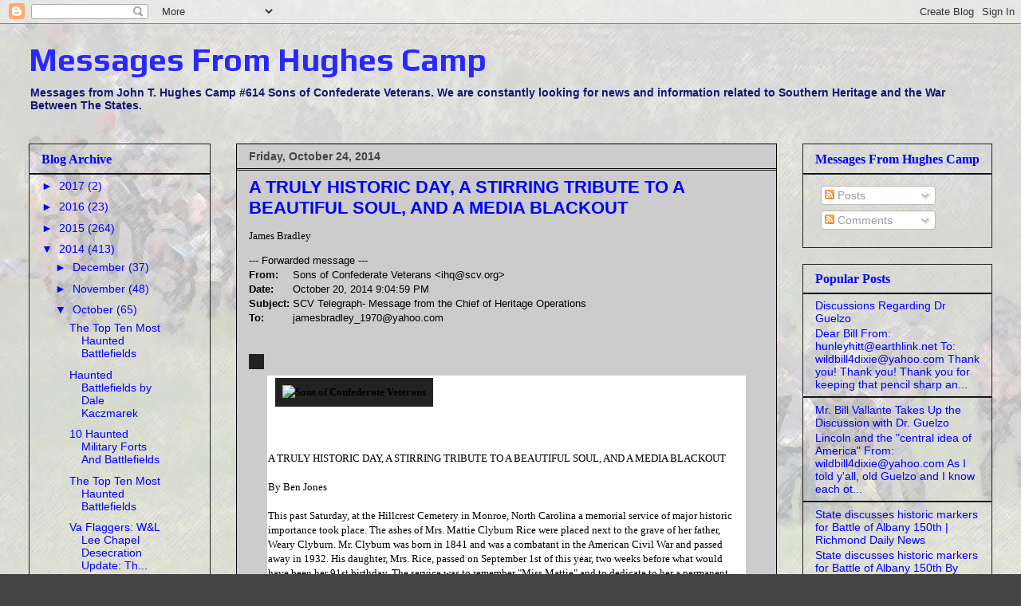

--- FILE ---
content_type: text/html; charset=UTF-8
request_url: http://blog.hughescamp.org/2014/10/a-truly-historic-day-stirring-tribute.html
body_size: 18982
content:
<!DOCTYPE html>
<html class='v2' dir='ltr' lang='en'>
<head>
<link href='https://www.blogger.com/static/v1/widgets/335934321-css_bundle_v2.css' rel='stylesheet' type='text/css'/>
<meta content='width=1100' name='viewport'/>
<meta content='text/html; charset=UTF-8' http-equiv='Content-Type'/>
<meta content='blogger' name='generator'/>
<link href='http://blog.hughescamp.org/favicon.ico' rel='icon' type='image/x-icon'/>
<link href='http://blog.hughescamp.org/2014/10/a-truly-historic-day-stirring-tribute.html' rel='canonical'/>
<link rel="alternate" type="application/atom+xml" title="Messages From Hughes Camp - Atom" href="http://blog.hughescamp.org/feeds/posts/default" />
<link rel="alternate" type="application/rss+xml" title="Messages From Hughes Camp - RSS" href="http://blog.hughescamp.org/feeds/posts/default?alt=rss" />
<link rel="service.post" type="application/atom+xml" title="Messages From Hughes Camp - Atom" href="https://www.blogger.com/feeds/5526592463810761609/posts/default" />

<link rel="alternate" type="application/atom+xml" title="Messages From Hughes Camp - Atom" href="http://blog.hughescamp.org/feeds/4935514857883268938/comments/default" />
<!--Can't find substitution for tag [blog.ieCssRetrofitLinks]-->
<link href='http://r20.rs6.net/on.jsp?ca=3e9298a1-a7d3-4700-a293-072a526f93ef&a=1102192542155&d=1118889133170&r=3&o=http://ui.constantcontact.com/images/p1x1.gif&c=d1523170-437b-11e3-9f0f-d4ae527b77f8&ch=d29eaea0-437b-11e3-9ff4-d4ae527b77f8' rel='image_src'/>
<meta content='A TRULY HISTORIC DAY, A STIRRING TRIBUTE TO A BEAUTIFUL SOUL, AND A MEDIA BLACKOUT' name='description'/>
<meta content='http://blog.hughescamp.org/2014/10/a-truly-historic-day-stirring-tribute.html' property='og:url'/>
<meta content='A TRULY HISTORIC DAY, A STIRRING TRIBUTE TO A BEAUTIFUL SOUL, AND A MEDIA BLACKOUT' property='og:title'/>
<meta content='A TRULY HISTORIC DAY, A STIRRING TRIBUTE TO A BEAUTIFUL SOUL, AND A MEDIA BLACKOUT' property='og:description'/>
<meta content='https://lh3.googleusercontent.com/blogger_img_proxy/[base64]w1200-h630-p-k-no-nu' property='og:image'/>
<title>Messages From Hughes Camp: A TRULY HISTORIC DAY, A STIRRING TRIBUTE TO A BEAUTIFUL SOUL, AND A MEDIA BLACKOUT</title>
<style type='text/css'>@font-face{font-family:'Play';font-style:normal;font-weight:700;font-display:swap;src:url(//fonts.gstatic.com/s/play/v21/6ae84K2oVqwItm4TCp0y2lvQNTIQoQ.woff2)format('woff2');unicode-range:U+0460-052F,U+1C80-1C8A,U+20B4,U+2DE0-2DFF,U+A640-A69F,U+FE2E-FE2F;}@font-face{font-family:'Play';font-style:normal;font-weight:700;font-display:swap;src:url(//fonts.gstatic.com/s/play/v21/6ae84K2oVqwItm4TCpQy2lvQNTIQoQ.woff2)format('woff2');unicode-range:U+0301,U+0400-045F,U+0490-0491,U+04B0-04B1,U+2116;}@font-face{font-family:'Play';font-style:normal;font-weight:700;font-display:swap;src:url(//fonts.gstatic.com/s/play/v21/6ae84K2oVqwItm4TCpMy2lvQNTIQoQ.woff2)format('woff2');unicode-range:U+0370-0377,U+037A-037F,U+0384-038A,U+038C,U+038E-03A1,U+03A3-03FF;}@font-face{font-family:'Play';font-style:normal;font-weight:700;font-display:swap;src:url(//fonts.gstatic.com/s/play/v21/6ae84K2oVqwItm4TCp8y2lvQNTIQoQ.woff2)format('woff2');unicode-range:U+0102-0103,U+0110-0111,U+0128-0129,U+0168-0169,U+01A0-01A1,U+01AF-01B0,U+0300-0301,U+0303-0304,U+0308-0309,U+0323,U+0329,U+1EA0-1EF9,U+20AB;}@font-face{font-family:'Play';font-style:normal;font-weight:700;font-display:swap;src:url(//fonts.gstatic.com/s/play/v21/6ae84K2oVqwItm4TCp4y2lvQNTIQoQ.woff2)format('woff2');unicode-range:U+0100-02BA,U+02BD-02C5,U+02C7-02CC,U+02CE-02D7,U+02DD-02FF,U+0304,U+0308,U+0329,U+1D00-1DBF,U+1E00-1E9F,U+1EF2-1EFF,U+2020,U+20A0-20AB,U+20AD-20C0,U+2113,U+2C60-2C7F,U+A720-A7FF;}@font-face{font-family:'Play';font-style:normal;font-weight:700;font-display:swap;src:url(//fonts.gstatic.com/s/play/v21/6ae84K2oVqwItm4TCpAy2lvQNTI.woff2)format('woff2');unicode-range:U+0000-00FF,U+0131,U+0152-0153,U+02BB-02BC,U+02C6,U+02DA,U+02DC,U+0304,U+0308,U+0329,U+2000-206F,U+20AC,U+2122,U+2191,U+2193,U+2212,U+2215,U+FEFF,U+FFFD;}</style>
<style id='page-skin-1' type='text/css'><!--
/*
-----------------------------------------------
Blogger Template Style
Name:     Awesome Inc.
Designer: Tina Chen
URL:      tinachen.org
----------------------------------------------- */
/* Content
----------------------------------------------- */
body {
font: normal normal 13px 'Times New Roman', Times, FreeSerif, serif;
color: #000000;
background: #444444 url(http://2.bp.blogspot.com/-bHozTXHwAY0/TrhdgyB8J8I/AAAAAAAAAIM/ev3KKaoNsy0/s0/background.jpg) repeat fixed top left;
}
html body .content-outer {
min-width: 0;
max-width: 100%;
width: 100%;
}
a:link {
text-decoration: none;
color: #0000ff;
}
a:visited {
text-decoration: none;
color: #0000ff;
}
a:hover {
text-decoration: underline;
color: #0000ff;
}
.body-fauxcolumn-outer .cap-top {
position: absolute;
z-index: 1;
height: 276px;
width: 100%;
background: transparent none repeat-x scroll top left;
_background-image: none;
}
/* Columns
----------------------------------------------- */
.content-inner {
padding: 0;
}
.header-inner .section {
margin: 0 16px;
}
.tabs-inner .section {
margin: 0 16px;
}
.main-inner {
padding-top: 30px;
}
.main-inner .column-center-inner,
.main-inner .column-left-inner,
.main-inner .column-right-inner {
padding: 0 5px;
}
*+html body .main-inner .column-center-inner {
margin-top: -30px;
}
#layout .main-inner .column-center-inner {
margin-top: 0;
}
/* Header
----------------------------------------------- */
.header-outer {
margin: 0 0 0 0;
background: transparent none repeat scroll 0 0;
}
.Header h1 {
font: normal bold 40px Play;
color: #2828ff;
text-shadow: 0 0 -1px #000000;
}
.Header h1 a {
color: #2828ff;
}
.Header .description {
font: normal bold 14px Arial, Tahoma, Helvetica, FreeSans, sans-serif;
color: #161677;
}
.header-inner .Header .titlewrapper,
.header-inner .Header .descriptionwrapper {
padding-left: 0;
padding-right: 0;
margin-bottom: 0;
}
.header-inner .Header .titlewrapper {
padding-top: 22px;
}
/* Tabs
----------------------------------------------- */
.tabs-outer {
overflow: hidden;
position: relative;
background: transparent none repeat scroll 0 0;
}
#layout .tabs-outer {
overflow: visible;
}
.tabs-cap-top, .tabs-cap-bottom {
position: absolute;
width: 100%;
border-top: 1px solid #0000ff;
}
.tabs-cap-bottom {
bottom: 0;
}
.tabs-inner .widget li a {
display: inline-block;
margin: 0;
padding: .6em 1.5em;
font: normal bold 14px Arial, Tahoma, Helvetica, FreeSans, sans-serif;
color: #000000;
border-top: 1px solid #0000ff;
border-bottom: 1px solid #0000ff;
border-left: 1px solid #0000ff;
height: 16px;
line-height: 16px;
}
.tabs-inner .widget li:last-child a {
border-right: 1px solid #0000ff;
}
.tabs-inner .widget li.selected a, .tabs-inner .widget li a:hover {
background: #0000ff none repeat-x scroll 0 -100px;
color: #000000;
}
/* Headings
----------------------------------------------- */
h2 {
font: normal bold 16px 'Times New Roman', Times, FreeSerif, serif;
color: #0000ff;
}
/* Widgets
----------------------------------------------- */
.main-inner .section {
margin: 0 27px;
padding: 0;
}
.main-inner .column-left-outer,
.main-inner .column-right-outer {
margin-top: 0;
}
#layout .main-inner .column-left-outer,
#layout .main-inner .column-right-outer {
margin-top: 0;
}
.main-inner .column-left-inner,
.main-inner .column-right-inner {
background: transparent none repeat 0 0;
-moz-box-shadow: 0 0 0 rgba(0, 0, 0, .2);
-webkit-box-shadow: 0 0 0 rgba(0, 0, 0, .2);
-goog-ms-box-shadow: 0 0 0 rgba(0, 0, 0, .2);
box-shadow: 0 0 0 rgba(0, 0, 0, .2);
-moz-border-radius: 0;
-webkit-border-radius: 0;
-goog-ms-border-radius: 0;
border-radius: 0;
}
#layout .main-inner .column-left-inner,
#layout .main-inner .column-right-inner {
margin-top: 0;
}
.sidebar .widget {
font: normal normal 14px Arial, Tahoma, Helvetica, FreeSans, sans-serif;
color: #0000ff;
}
.sidebar .widget a:link {
color: #0000ff;
}
.sidebar .widget a:visited {
color: #0000ff;
}
.sidebar .widget a:hover {
color: #0000ff;
}
.sidebar .widget h2 {
text-shadow: 0 0 -1px #000000;
}
.main-inner .widget {
background-color: transparent;
border: 1px solid #222222;
padding: 0 15px 15px;
margin: 20px -16px;
-moz-box-shadow: 0 0 0 rgba(0, 0, 0, .2);
-webkit-box-shadow: 0 0 0 rgba(0, 0, 0, .2);
-goog-ms-box-shadow: 0 0 0 rgba(0, 0, 0, .2);
box-shadow: 0 0 0 rgba(0, 0, 0, .2);
-moz-border-radius: 0;
-webkit-border-radius: 0;
-goog-ms-border-radius: 0;
border-radius: 0;
}
.main-inner .widget h2 {
margin: 0 -15px;
padding: .6em 15px .5em;
border-bottom: 1px solid #000000;
}
.footer-inner .widget h2 {
padding: 0 0 .4em;
border-bottom: 1px solid #000000;
}
.main-inner .widget h2 + div, .footer-inner .widget h2 + div {
border-top: 1px solid #222222;
padding-top: 8px;
}
.main-inner .widget .widget-content {
margin: 0 -15px;
padding: 7px 15px 0;
}
.main-inner .widget ul, .main-inner .widget #ArchiveList ul.flat {
margin: -8px -15px 0;
padding: 0;
list-style: none;
}
.main-inner .widget #ArchiveList {
margin: -8px 0 0;
}
.main-inner .widget ul li, .main-inner .widget #ArchiveList ul.flat li {
padding: .5em 15px;
text-indent: 0;
color: #0000ff;
border-top: 1px solid #222222;
border-bottom: 1px solid #000000;
}
.main-inner .widget #ArchiveList ul li {
padding-top: .25em;
padding-bottom: .25em;
}
.main-inner .widget ul li:first-child, .main-inner .widget #ArchiveList ul.flat li:first-child {
border-top: none;
}
.main-inner .widget ul li:last-child, .main-inner .widget #ArchiveList ul.flat li:last-child {
border-bottom: none;
}
.post-body {
position: relative;
}
.main-inner .widget .post-body ul {
padding: 0 2.5em;
margin: .5em 0;
list-style: disc;
}
.main-inner .widget .post-body ul li {
padding: 0.25em 0;
margin-bottom: .25em;
color: #000000;
border: none;
}
.footer-inner .widget ul {
padding: 0;
list-style: none;
}
.widget .zippy {
color: #0000ff;
}
/* Posts
----------------------------------------------- */
body .main-inner .Blog {
padding: 0;
margin-bottom: 1em;
background-color: transparent;
border: none;
-moz-box-shadow: 0 0 0 rgba(0, 0, 0, 0);
-webkit-box-shadow: 0 0 0 rgba(0, 0, 0, 0);
-goog-ms-box-shadow: 0 0 0 rgba(0, 0, 0, 0);
box-shadow: 0 0 0 rgba(0, 0, 0, 0);
}
.main-inner .section:last-child .Blog:last-child {
padding: 0;
margin-bottom: 1em;
}
.main-inner .widget h2.date-header {
margin: 0 -15px 1px;
padding: 0 0 0 0;
font: normal bold 14px Arial, Tahoma, Helvetica, FreeSans, sans-serif;
color: #444444;
background: transparent none no-repeat scroll top left;
border-top: 0 solid #0000ff;
border-bottom: 1px solid #000000;
-moz-border-radius-topleft: 0;
-moz-border-radius-topright: 0;
-webkit-border-top-left-radius: 0;
-webkit-border-top-right-radius: 0;
border-top-left-radius: 0;
border-top-right-radius: 0;
position: static;
bottom: 100%;
right: 15px;
text-shadow: 0 0 -1px #000000;
}
.main-inner .widget h2.date-header span {
font: normal bold 14px Arial, Tahoma, Helvetica, FreeSans, sans-serif;
display: block;
padding: .5em 15px;
border-left: 0 solid #0000ff;
border-right: 0 solid #0000ff;
}
.date-outer {
position: relative;
margin: 30px 0 20px;
padding: 0 15px;
background-color: #cccccc;
border: 1px solid #000000;
-moz-box-shadow: 0 0 0 rgba(0, 0, 0, .2);
-webkit-box-shadow: 0 0 0 rgba(0, 0, 0, .2);
-goog-ms-box-shadow: 0 0 0 rgba(0, 0, 0, .2);
box-shadow: 0 0 0 rgba(0, 0, 0, .2);
-moz-border-radius: 0;
-webkit-border-radius: 0;
-goog-ms-border-radius: 0;
border-radius: 0;
}
.date-outer:first-child {
margin-top: 0;
}
.date-outer:last-child {
margin-bottom: 20px;
-moz-border-radius-bottomleft: 0;
-moz-border-radius-bottomright: 0;
-webkit-border-bottom-left-radius: 0;
-webkit-border-bottom-right-radius: 0;
-goog-ms-border-bottom-left-radius: 0;
-goog-ms-border-bottom-right-radius: 0;
border-bottom-left-radius: 0;
border-bottom-right-radius: 0;
}
.date-posts {
margin: 0 -15px;
padding: 0 15px;
clear: both;
}
.post-outer, .inline-ad {
border-top: 1px solid transparent;
margin: 0 -15px;
padding: 15px 15px;
}
.post-outer {
padding-bottom: 10px;
}
.post-outer:first-child {
padding-top: 0;
border-top: none;
}
.post-outer:last-child, .inline-ad:last-child {
border-bottom: none;
}
.post-body {
position: relative;
}
.post-body img {
padding: 8px;
background: #222222;
border: 1px solid transparent;
-moz-box-shadow: 0 0 0 rgba(0, 0, 0, .2);
-webkit-box-shadow: 0 0 0 rgba(0, 0, 0, .2);
box-shadow: 0 0 0 rgba(0, 0, 0, .2);
-moz-border-radius: 0;
-webkit-border-radius: 0;
border-radius: 0;
}
h3.post-title, h4 {
font: normal bold 22px Arial, Tahoma, Helvetica, FreeSans, sans-serif;
color: #0000ff;
}
h3.post-title a {
font: normal bold 22px Arial, Tahoma, Helvetica, FreeSans, sans-serif;
color: #0000ff;
}
h3.post-title a:hover {
color: #0000ff;
text-decoration: underline;
}
.post-header {
margin: 0 0 1em;
}
.post-body {
line-height: 1.4;
}
.post-outer h2 {
color: #000000;
}
.post-footer {
margin: 1.5em 0 0;
}
#blog-pager {
padding: 15px;
font-size: 120%;
background-color: transparent;
border: 1px solid #222222;
-moz-box-shadow: 0 0 0 rgba(0, 0, 0, .2);
-webkit-box-shadow: 0 0 0 rgba(0, 0, 0, .2);
-goog-ms-box-shadow: 0 0 0 rgba(0, 0, 0, .2);
box-shadow: 0 0 0 rgba(0, 0, 0, .2);
-moz-border-radius: 0;
-webkit-border-radius: 0;
-goog-ms-border-radius: 0;
border-radius: 0;
-moz-border-radius-topleft: 0;
-moz-border-radius-topright: 0;
-webkit-border-top-left-radius: 0;
-webkit-border-top-right-radius: 0;
-goog-ms-border-top-left-radius: 0;
-goog-ms-border-top-right-radius: 0;
border-top-left-radius: 0;
border-top-right-radius-topright: 0;
margin-top: 1em;
}
.blog-feeds, .post-feeds {
margin: 1em 0;
text-align: center;
color: #0000ff;
}
.blog-feeds a, .post-feeds a {
color: #0000ff;
}
.blog-feeds a:visited, .post-feeds a:visited {
color: #0000ff;
}
.blog-feeds a:hover, .post-feeds a:hover {
color: #0000ff;
}
.post-outer .comments {
margin-top: 2em;
}
/* Comments
----------------------------------------------- */
.comments .comments-content .icon.blog-author {
background-repeat: no-repeat;
background-image: url([data-uri]);
}
.comments .comments-content .loadmore a {
border-top: 1px solid #0000ff;
border-bottom: 1px solid #0000ff;
}
.comments .continue {
border-top: 2px solid #0000ff;
}
/* Footer
----------------------------------------------- */
.footer-outer {
margin: -0 0 -1px;
padding: 0 0 0;
color: #0000ff;
overflow: hidden;
}
.footer-fauxborder-left {
border-top: 1px solid #222222;
background: transparent none repeat scroll 0 0;
-moz-box-shadow: 0 0 0 rgba(0, 0, 0, .2);
-webkit-box-shadow: 0 0 0 rgba(0, 0, 0, .2);
-goog-ms-box-shadow: 0 0 0 rgba(0, 0, 0, .2);
box-shadow: 0 0 0 rgba(0, 0, 0, .2);
margin: 0 -0;
}
/* Mobile
----------------------------------------------- */
body.mobile {
background-size: auto;
}
.mobile .body-fauxcolumn-outer {
background: transparent none repeat scroll top left;
}
*+html body.mobile .main-inner .column-center-inner {
margin-top: 0;
}
.mobile .main-inner .widget {
padding: 0 0 15px;
}
.mobile .main-inner .widget h2 + div,
.mobile .footer-inner .widget h2 + div {
border-top: none;
padding-top: 0;
}
.mobile .footer-inner .widget h2 {
padding: 0.5em 0;
border-bottom: none;
}
.mobile .main-inner .widget .widget-content {
margin: 0;
padding: 7px 0 0;
}
.mobile .main-inner .widget ul,
.mobile .main-inner .widget #ArchiveList ul.flat {
margin: 0 -15px 0;
}
.mobile .main-inner .widget h2.date-header {
right: 0;
}
.mobile .date-header span {
padding: 0.4em 0;
}
.mobile .date-outer:first-child {
margin-bottom: 0;
border: 1px solid #000000;
-moz-border-radius-topleft: 0;
-moz-border-radius-topright: 0;
-webkit-border-top-left-radius: 0;
-webkit-border-top-right-radius: 0;
-goog-ms-border-top-left-radius: 0;
-goog-ms-border-top-right-radius: 0;
border-top-left-radius: 0;
border-top-right-radius: 0;
}
.mobile .date-outer {
border-color: #000000;
border-width: 0 1px 1px;
}
.mobile .date-outer:last-child {
margin-bottom: 0;
}
.mobile .main-inner {
padding: 0;
}
.mobile .header-inner .section {
margin: 0;
}
.mobile .post-outer, .mobile .inline-ad {
padding: 5px 0;
}
.mobile .tabs-inner .section {
margin: 0 10px;
}
.mobile .main-inner .widget h2 {
margin: 0;
padding: 0;
}
.mobile .main-inner .widget h2.date-header span {
padding: 0;
}
.mobile .main-inner .widget .widget-content {
margin: 0;
padding: 7px 0 0;
}
.mobile #blog-pager {
border: 1px solid transparent;
background: transparent none repeat scroll 0 0;
}
.mobile .main-inner .column-left-inner,
.mobile .main-inner .column-right-inner {
background: transparent none repeat 0 0;
-moz-box-shadow: none;
-webkit-box-shadow: none;
-goog-ms-box-shadow: none;
box-shadow: none;
}
.mobile .date-posts {
margin: 0;
padding: 0;
}
.mobile .footer-fauxborder-left {
margin: 0;
border-top: inherit;
}
.mobile .main-inner .section:last-child .Blog:last-child {
margin-bottom: 0;
}
.mobile-index-contents {
color: #000000;
}
.mobile .mobile-link-button {
background: #0000ff none repeat scroll 0 0;
}
.mobile-link-button a:link, .mobile-link-button a:visited {
color: #0000ff;
}
.mobile .tabs-inner .PageList .widget-content {
background: transparent;
border-top: 1px solid;
border-color: #0000ff;
color: #000000;
}
.mobile .tabs-inner .PageList .widget-content .pagelist-arrow {
border-left: 1px solid #0000ff;
}

--></style>
<style id='template-skin-1' type='text/css'><!--
body {
min-width: 1240px;
}
.content-outer, .content-fauxcolumn-outer, .region-inner {
min-width: 1240px;
max-width: 1240px;
_width: 1240px;
}
.main-inner .columns {
padding-left: 260px;
padding-right: 270px;
}
.main-inner .fauxcolumn-center-outer {
left: 260px;
right: 270px;
/* IE6 does not respect left and right together */
_width: expression(this.parentNode.offsetWidth -
parseInt("260px") -
parseInt("270px") + 'px');
}
.main-inner .fauxcolumn-left-outer {
width: 260px;
}
.main-inner .fauxcolumn-right-outer {
width: 270px;
}
.main-inner .column-left-outer {
width: 260px;
right: 100%;
margin-left: -260px;
}
.main-inner .column-right-outer {
width: 270px;
margin-right: -270px;
}
#layout {
min-width: 0;
}
#layout .content-outer {
min-width: 0;
width: 800px;
}
#layout .region-inner {
min-width: 0;
width: auto;
}
body#layout div.add_widget {
padding: 8px;
}
body#layout div.add_widget a {
margin-left: 32px;
}
--></style>
<style>
    body {background-image:url(http\:\/\/2.bp.blogspot.com\/-bHozTXHwAY0\/TrhdgyB8J8I\/AAAAAAAAAIM\/ev3KKaoNsy0\/s0\/background.jpg);}
    
@media (max-width: 200px) { body {background-image:url(http\:\/\/2.bp.blogspot.com\/-bHozTXHwAY0\/TrhdgyB8J8I\/AAAAAAAAAIM\/ev3KKaoNsy0\/w200\/background.jpg);}}
@media (max-width: 400px) and (min-width: 201px) { body {background-image:url(http\:\/\/2.bp.blogspot.com\/-bHozTXHwAY0\/TrhdgyB8J8I\/AAAAAAAAAIM\/ev3KKaoNsy0\/w400\/background.jpg);}}
@media (max-width: 800px) and (min-width: 401px) { body {background-image:url(http\:\/\/2.bp.blogspot.com\/-bHozTXHwAY0\/TrhdgyB8J8I\/AAAAAAAAAIM\/ev3KKaoNsy0\/w800\/background.jpg);}}
@media (max-width: 1200px) and (min-width: 801px) { body {background-image:url(http\:\/\/2.bp.blogspot.com\/-bHozTXHwAY0\/TrhdgyB8J8I\/AAAAAAAAAIM\/ev3KKaoNsy0\/w1200\/background.jpg);}}
/* Last tag covers anything over one higher than the previous max-size cap. */
@media (min-width: 1201px) { body {background-image:url(http\:\/\/2.bp.blogspot.com\/-bHozTXHwAY0\/TrhdgyB8J8I\/AAAAAAAAAIM\/ev3KKaoNsy0\/w1600\/background.jpg);}}
  </style>
<script type='text/javascript'>
        (function(i,s,o,g,r,a,m){i['GoogleAnalyticsObject']=r;i[r]=i[r]||function(){
        (i[r].q=i[r].q||[]).push(arguments)},i[r].l=1*new Date();a=s.createElement(o),
        m=s.getElementsByTagName(o)[0];a.async=1;a.src=g;m.parentNode.insertBefore(a,m)
        })(window,document,'script','https://www.google-analytics.com/analytics.js','ga');
        ga('create', 'UA-25276447-2', 'auto', 'blogger');
        ga('blogger.send', 'pageview');
      </script>
<link href='https://www.blogger.com/dyn-css/authorization.css?targetBlogID=5526592463810761609&amp;zx=bfb22de1-4f45-4d7b-885c-81b94d79f88e' media='none' onload='if(media!=&#39;all&#39;)media=&#39;all&#39;' rel='stylesheet'/><noscript><link href='https://www.blogger.com/dyn-css/authorization.css?targetBlogID=5526592463810761609&amp;zx=bfb22de1-4f45-4d7b-885c-81b94d79f88e' rel='stylesheet'/></noscript>
<meta name='google-adsense-platform-account' content='ca-host-pub-1556223355139109'/>
<meta name='google-adsense-platform-domain' content='blogspot.com'/>

</head>
<body class='loading variant-dark'>
<div class='navbar section' id='navbar' name='Navbar'><div class='widget Navbar' data-version='1' id='Navbar1'><script type="text/javascript">
    function setAttributeOnload(object, attribute, val) {
      if(window.addEventListener) {
        window.addEventListener('load',
          function(){ object[attribute] = val; }, false);
      } else {
        window.attachEvent('onload', function(){ object[attribute] = val; });
      }
    }
  </script>
<div id="navbar-iframe-container"></div>
<script type="text/javascript" src="https://apis.google.com/js/platform.js"></script>
<script type="text/javascript">
      gapi.load("gapi.iframes:gapi.iframes.style.bubble", function() {
        if (gapi.iframes && gapi.iframes.getContext) {
          gapi.iframes.getContext().openChild({
              url: 'https://www.blogger.com/navbar/5526592463810761609?po\x3d4935514857883268938\x26origin\x3dhttp://blog.hughescamp.org',
              where: document.getElementById("navbar-iframe-container"),
              id: "navbar-iframe"
          });
        }
      });
    </script><script type="text/javascript">
(function() {
var script = document.createElement('script');
script.type = 'text/javascript';
script.src = '//pagead2.googlesyndication.com/pagead/js/google_top_exp.js';
var head = document.getElementsByTagName('head')[0];
if (head) {
head.appendChild(script);
}})();
</script>
</div></div>
<div class='body-fauxcolumns'>
<div class='fauxcolumn-outer body-fauxcolumn-outer'>
<div class='cap-top'>
<div class='cap-left'></div>
<div class='cap-right'></div>
</div>
<div class='fauxborder-left'>
<div class='fauxborder-right'></div>
<div class='fauxcolumn-inner'>
</div>
</div>
<div class='cap-bottom'>
<div class='cap-left'></div>
<div class='cap-right'></div>
</div>
</div>
</div>
<div class='content'>
<div class='content-fauxcolumns'>
<div class='fauxcolumn-outer content-fauxcolumn-outer'>
<div class='cap-top'>
<div class='cap-left'></div>
<div class='cap-right'></div>
</div>
<div class='fauxborder-left'>
<div class='fauxborder-right'></div>
<div class='fauxcolumn-inner'>
</div>
</div>
<div class='cap-bottom'>
<div class='cap-left'></div>
<div class='cap-right'></div>
</div>
</div>
</div>
<div class='content-outer'>
<div class='content-cap-top cap-top'>
<div class='cap-left'></div>
<div class='cap-right'></div>
</div>
<div class='fauxborder-left content-fauxborder-left'>
<div class='fauxborder-right content-fauxborder-right'></div>
<div class='content-inner'>
<header>
<div class='header-outer'>
<div class='header-cap-top cap-top'>
<div class='cap-left'></div>
<div class='cap-right'></div>
</div>
<div class='fauxborder-left header-fauxborder-left'>
<div class='fauxborder-right header-fauxborder-right'></div>
<div class='region-inner header-inner'>
<div class='header section' id='header' name='Header'><div class='widget Header' data-version='1' id='Header1'>
<div id='header-inner'>
<div class='titlewrapper'>
<h1 class='title'>
<a href='http://blog.hughescamp.org/'>
Messages From Hughes Camp
</a>
</h1>
</div>
<div class='descriptionwrapper'>
<p class='description'><span>Messages from John T. Hughes Camp #614 Sons of Confederate Veterans.  We are constantly looking for news and information related to Southern Heritage and the War Between The States.</span></p>
</div>
</div>
</div></div>
</div>
</div>
<div class='header-cap-bottom cap-bottom'>
<div class='cap-left'></div>
<div class='cap-right'></div>
</div>
</div>
</header>
<div class='tabs-outer'>
<div class='tabs-cap-top cap-top'>
<div class='cap-left'></div>
<div class='cap-right'></div>
</div>
<div class='fauxborder-left tabs-fauxborder-left'>
<div class='fauxborder-right tabs-fauxborder-right'></div>
<div class='region-inner tabs-inner'>
<div class='tabs no-items section' id='crosscol' name='Cross-Column'></div>
<div class='tabs no-items section' id='crosscol-overflow' name='Cross-Column 2'></div>
</div>
</div>
<div class='tabs-cap-bottom cap-bottom'>
<div class='cap-left'></div>
<div class='cap-right'></div>
</div>
</div>
<div class='main-outer'>
<div class='main-cap-top cap-top'>
<div class='cap-left'></div>
<div class='cap-right'></div>
</div>
<div class='fauxborder-left main-fauxborder-left'>
<div class='fauxborder-right main-fauxborder-right'></div>
<div class='region-inner main-inner'>
<div class='columns fauxcolumns'>
<div class='fauxcolumn-outer fauxcolumn-center-outer'>
<div class='cap-top'>
<div class='cap-left'></div>
<div class='cap-right'></div>
</div>
<div class='fauxborder-left'>
<div class='fauxborder-right'></div>
<div class='fauxcolumn-inner'>
</div>
</div>
<div class='cap-bottom'>
<div class='cap-left'></div>
<div class='cap-right'></div>
</div>
</div>
<div class='fauxcolumn-outer fauxcolumn-left-outer'>
<div class='cap-top'>
<div class='cap-left'></div>
<div class='cap-right'></div>
</div>
<div class='fauxborder-left'>
<div class='fauxborder-right'></div>
<div class='fauxcolumn-inner'>
</div>
</div>
<div class='cap-bottom'>
<div class='cap-left'></div>
<div class='cap-right'></div>
</div>
</div>
<div class='fauxcolumn-outer fauxcolumn-right-outer'>
<div class='cap-top'>
<div class='cap-left'></div>
<div class='cap-right'></div>
</div>
<div class='fauxborder-left'>
<div class='fauxborder-right'></div>
<div class='fauxcolumn-inner'>
</div>
</div>
<div class='cap-bottom'>
<div class='cap-left'></div>
<div class='cap-right'></div>
</div>
</div>
<!-- corrects IE6 width calculation -->
<div class='columns-inner'>
<div class='column-center-outer'>
<div class='column-center-inner'>
<div class='main section' id='main' name='Main'><div class='widget Blog' data-version='1' id='Blog1'>
<div class='blog-posts hfeed'>

          <div class="date-outer">
        
<h2 class='date-header'><span>Friday, October 24, 2014</span></h2>

          <div class="date-posts">
        
<div class='post-outer'>
<div class='post hentry uncustomized-post-template' itemprop='blogPost' itemscope='itemscope' itemtype='http://schema.org/BlogPosting'>
<meta content='http://r20.rs6.net/on.jsp?ca=3e9298a1-a7d3-4700-a293-072a526f93ef&a=1102192542155&d=1118889133170&r=3&o=http://ui.constantcontact.com/images/p1x1.gif&c=d1523170-437b-11e3-9f0f-d4ae527b77f8&ch=d29eaea0-437b-11e3-9ff4-d4ae527b77f8' itemprop='image_url'/>
<meta content='5526592463810761609' itemprop='blogId'/>
<meta content='4935514857883268938' itemprop='postId'/>
<a name='4935514857883268938'></a>
<h3 class='post-title entry-title' itemprop='name'>
A TRULY HISTORIC DAY, A STIRRING TRIBUTE TO A BEAUTIFUL SOUL, AND A MEDIA BLACKOUT
</h3>
<div class='post-header'>
<div class='post-header-line-1'></div>
</div>
<div class='post-body entry-content' id='post-body-4935514857883268938' itemprop='articleBody'>
<div style="color: black;">
<div style="color: black;">
<div style="color: black; margin: 0 0 1em 0;">
</div>
<div style="color: black; margin: 0 0 1em 0;">
James Bradley<br />  </div>
</div>
<div style="color: black;">
<table border="0" cellpadding="0" cellspacing="0" style="color: black; font-family: Arial, sans-serif; font-size: 10pt;">  <tbody>
<tr><td colspan="2">--- Forwarded message ---</td></tr>
<tr><td><b>From:&nbsp;</b></td><td>Sons of Confederate Veterans  &lt;ihq@scv.org&gt;</td></tr>
<tr><td><b>Date:&nbsp;</b></td><td>October 20, 2014 9:04:59 PM</td></tr>
<tr><td><b>Subject:&nbsp;</b></td><td>SCV Telegraph- Message from the Chief  of Heritage Operations</td></tr>
<tr><td><b>To:&nbsp;</b></td><td>jamesbradley_1970@yahoo.com</td></tr>
</tbody></table>
<br />
<!--Copyright (c) 1996-2014 Constant Contact. All rights reserved.  Except  as permitted under a separate  written agreement with Constant Contact, neither the Constant Contact  software, nor any content that appears on any Constant Contact site,  including but not limited to, web pages, newsletters, or templates may be  reproduced, republished, repurposed, or distributed without the  prior written permission of Constant Contact.  For inquiries regarding  reproduction or distribution of any Constant Contact material, please  contact legal@constantcontact.com.--><br />
<div id="rootDiv">
<img height="1" src="http://r20.rs6.net/on.jsp?ca=3e9298a1-a7d3-4700-a293-072a526f93ef&amp;a=1102192542155&amp;d=1118889133170&amp;r=3&amp;o=http://ui.constantcontact.com/images/p1x1.gif&amp;c=d1523170-437b-11e3-9f0f-d4ae527b77f8&amp;ch=d29eaea0-437b-11e3-9ff4-d4ae527b77f8" width="1" />  <br />
<div align="center">
<table bgcolor="#FFFFFF" border="0" cellpadding="0" cellspacing="0" style="background-color: white; margin: 0px 0px 0px 0px; width: 100%px;">  <tbody>
<tr>   <td align="center" colspan="1" rowspan="1" valign="top"><table border="0" cellpadding="1" cellspacing="0" style="width: 600px;">    <tbody>
<tr>   <td align="left" colspan="1" rowspan="1" valign="top" width="100%"><table bgcolor="#ffffff" border="0" cellpadding="0" cellspacing="0" id="content_LETTER.BLOCK1" style="background-color: white; width: 100%px;" tabindex="0"><tbody>
<tr><td colspan="1" rowspan="1" style="color: black;"><div>
<div style="margin-bottom: 0px; margin-top: 0px;">
<strong>&nbsp;&nbsp;&nbsp;<img alt="Sons of Confederate Veterans" border="0" height="150" name="ACCOUNT.IMAGE.1" src="http://ih.constantcontact.com/fs055/1102192542155/img/1.gif" style="height: 150px; width: 159px;" vspace="2" width="152" />  </strong></div>
</div>
<div>
<strong><span style="color: red;">&nbsp; &nbsp; &nbsp; &nbsp; &nbsp; &nbsp; &nbsp; &nbsp; &nbsp; &nbsp; &nbsp; &nbsp; &nbsp; &nbsp; &nbsp; &nbsp;&nbsp;</span></strong></div>
<div align="left" style="text-align: left;">
<div>
</div>
<strong>  &nbsp;&nbsp; &nbsp;&nbsp;&nbsp;&nbsp;&nbsp;&nbsp;</strong></div>
<div align="left" style="text-align: left;">
&nbsp;<br />
A TRULY HISTORIC  DAY, A STIRRING TRIBUTE TO A BEAUTIFUL SOUL, AND A MEDIA BLACKOUT<br />
<br />
By Ben Jones<br />
<br />
This past Saturday, at the Hillcrest Cemetery in  Monroe, North Carolina a memorial service of major historic importance took  place. The ashes of Mrs. Mattie Clyburn Rice were placed next to the grave  of her father, Weary Clyburn. Mr. Clyburn was born in 1841 and was a  combatant in the American Civil War and passed away in 1932. His daughter,  Mrs. Rice, passed on September 1st of this year, two weeks before what  would have been her 91st birthday. The service was to remember  "Miss Mattie" and to dedicate to her a permanent memorial.<br />
<br />
The  memorial service was a day of tears and laughter, and a day of reflection,  pageantry, music, and praise. It was a memorable occasion for a beautiful  soul.<br />
<br />
Between them, the lives of father and daughter encompassed  the greater part of the American Experience. When Weary Clyburn was born,  there were still many alive who had fought in the American Revolution. When  his daughter died, the space age had taken men to the moon and beyond, and  the digital revolution had enabled  the entire planet to instantly connect.    During this Sesquicentennial of the War Between the States, one would  have expected such a memorial tribute as this to gain the attention of the  major television networks, the cable news networks, and the major regional  and national newspapers.<br />
<br />
Certainly serious historians of the era  would be there to mark the occasion, for<br />
this wonderful lady had heard  of the war first hand from the stories of her beloved father, and she had  honored his heritage with devotion and courage.<br />
<br />
But the event  took place in a virtual blackout of media coverage. There were, to my  knowledge, two reporters from the Monroe area there, but nothing beyond  that.  The nation did not get to hear about "Miss Mattie" and her devotion  to her father's memory. The historic importance of this family went  virtually unnoticed by the media.<br />
<br />
There was, however, an  Associated Press story about the Memorial on the day before the service.  And that nationally distributed story is indicative of the  "mainstream media's" approach to what can only be called  "political correctness". Nothing else can explain the "hatchet job" on the  passing of this beautiful soul. For you see, Weary Clyburn was a slave, and  he served for the Confederacy, and he received a pension for his service to  the Southern Army. But the story told to the nation by the Associated Press  says that he was surely forced into service by his master. <br />
<br />
And  that, according to Weary and his daughter Mattie, is a lie. <br />
<br />
According to "Miss Mattie", her father went into the war with his friend,  Frank Weary, and served as his bodyguard for four years.  In one battle,  Weary saved the wounded Frank's life by carrying him over his shoulders to  safety.  A granddaughter of Frank Weary spoke heartfelt thanks for this act  to Weary's descendants at the Memorial Service.<br />
<br />
For that  Associated Press story, the reporter, Martha Waggoner, interviewed a man  identified as a "blogger", a man who is a high school teacher from New  Jersey who lives in Massachusetts. Claiming to be a "historian", this  blogger has said that Mrs. Rice had promulgated a hoax, and that it was not  true that men like Weary Clyburn had supported the Confederacy because  Weary Clyburn was a slave. Never mind what the man Weary Clyburn himself  said.  The blogger, a man named Kevin Levin, thinks he knows the minds of  Southern people who lived in the 1840's better than they knew it.  In  choosing to interview a blogger who is best known as an avowed  anti-Southern propagandist, the A.P. reporter has insulted the memory of  Mrs. Rice and her father and brought great pain to her family and to the  many friends who knew this wonderful lady.  <br />
<br />
Of course, the  "reporter" did not bother to cover the actual event and talk to Mrs. Rice's  children and grandchildren.  She and her colleagues were nowhere in sight.  She had "covered" the story with a phone call to a self obsessed  Massachusetts blogger.<br />
<br />
It is an outrageous and disturbing piece  of "reporting". How anyone could slander this father and daughter is beyond  comprehension, but that is exactly what "reporter" Martha Waggoner and  "blogger" Kevin Levin managed to do.<br />
<br />
Ms. Waggoner could have  easily contacted any number of serious, respected historians of the  American Civil War in North Carolina. Instead she seemed to "cherry-pick" a  blogger devoted to attacking Southern heritage and gave him the final word.   <br />
<br />
But we can speak up for Weary Clyburn and "Miss Mattie" just  as she spoke up for us.  <br />
<br />
Please e-mail Ms. Waggoner at  MWaggoner@ap.org  and tell her politely that her story was clearly biased  and insulting to the memory of Mattie Clyburn Rice and her family. Tell  her, as nicely as possible, that she should apologize to every one of  "Miss Mattie's" family members, and especially to the memory of Weary  Clyburn and his indomitable daughter, Mattie Clyburn Rice. <br />
<br /></div>
<div align="left" style="text-align: left;">
<br /></div>
</td></tr>
</tbody></table>
</td>      </tr>
<tr>   <td align="left" bgcolor="#000000" colspan="1" rowspan="1" style="background-color: black; padding: 1px;" valign="top"><table bgcolor="#FFFFFF" border="0" cellpadding="0" cellspacing="0" style="background-color: white; width: 100%px;">  <tbody>
<tr>   <td align="left" colspan="1" rowspan="1" valign="top" width="100%"></td>  </tr>
<tr>   <td align="left" colspan="1" rowspan="1" valign="top" width="100%"></td>  </tr>
<tr>   <td align="left" colspan="1" rowspan="1" valign="top" width="100%"></td>  </tr>
<tr>   <td align="left" colspan="1" rowspan="1" valign="top" width="100%"><table aria-level="0" aria-posinset="0" aria-setsize="0" border="0" cellpadding="5" cellspacing="0" cols="0" datapagesize="0" id="content_LETTER.BLOCK2" style="margin-bottom: 6px; margin-top: 6px; width: 100%px;" tabindex="0"><tbody>
<tr><td align="left" colspan="1" rowspan="1" style="color: black;"><div>
OFFICIAL SCVNEWS POST<br />
SCVNews and SCV Telegraph&nbsp;are  Copyrighted</div>
<div>
1999-2014, Sons of Confederate Veterans.<br />
The SCV Telegraph  Mailing List is for Official<br />
SCV Use ONLY.<br />
<br />
DO NOT reply to  this message.<br />
SCV Telegraph mailing list</div>
<div>
<a href="http://r20.rs6.net/tn.jsp?f=001xY5_D8vQWdNE3wxVXI6hBxtM20mvm9bfmHjMDAGeHl1VFmKCLTGSXaZ58HMSI895PyyKHbwG_NaLwzGtqlKklZTlFlIs6oJxQG34lI3XZaGf6-SmtJhf8Z0nt4y_5BZMr1LEDzCbAnDl5FvVXSgG3D8weUEa5ABEzNoPaA0RGyqOL_fPlpzI3r-ic8Yh3lN6&amp;c=8UvNUBlvFYlxY9Ex6PfsKa6g7-_aBC7ZIW9KurQIhTQpVvGHIcGwSg==&amp;ch=jLrjqVI_3L4-ATZRMJzI9vY-MEfYbIFwi_wuDmRpIY6ZQv2HhzsZrw==" linktype="link" shape="rect" target="_blank" track="on">http://scv.org/maillistSubscription.php</a><a href="http://r20.rs6.net/tn.jsp?f=001xY5_D8vQWdNE3wxVXI6hBxtM20mvm9bfmHjMDAGeHl1VFmKCLTGSXaZ58HMSI895PyyKHbwG_NaLwzGtqlKklZTlFlIs6oJxQG34lI3XZaGf6-SmtJhf8Z0nt4y_5BZMr1LEDzCbAnDl5FvVXSgG3D8weUEa5ABEzNoPaA0RGyqOL_fPlpzI3r-ic8Yh3lN6&amp;c=8UvNUBlvFYlxY9Ex6PfsKa6g7-_aBC7ZIW9KurQIhTQpVvGHIcGwSg==&amp;ch=jLrjqVI_3L4-ATZRMJzI9vY-MEfYbIFwi_wuDmRpIY6ZQv2HhzsZrw==" shape="rect" target="_blank">p</a></div>
</td></tr>
</tbody></table>
</td>  </tr>
</tbody></table>
</td>  </tr>
<tr>    <td align="left" colspan="1" height="10" rowspan="1" valign="top" width="100%"></td>  </tr>
</tbody></table>
</td>  </tr>
</tbody></table>
</div>
<div align="center" style="background-color: white;">
<table border="0" cellpadding="0" cellspacing="0" id="footerPanelWrap" style="background-color: white; width: 100%px;">  <tbody>
<tr>  <td align="center" colspan="1" rowspan="1"><table border="0" cellpadding="0" cellspacing="0" style="background-color: white; width: 100%px;"><tbody>
<tr><td align="left" colspan="1" rowspan="1" valign="top"><div align="center" style="margin-left: auto; margin-right: auto; max-width: 620px;">
<table border="0" cellpadding="0" cellspacing="0" style="margin-left: auto; margin-right: auto; width: 100%px;"><tbody>
<tr><td colspan="1" rowspan="1"><img alt="" border="0" height="5" hspace="0" src="https://imgssl.constantcontact.com/letters/images/1101116784221/S.gif" vspace="0" width="1" /></td><td align="center" colspan="1" rowspan="1" valign="top" width="620"><table border="0" cellpadding="0" cellspacing="0" style="color: black; font-family: verdana,arial; font-size: 8pt; width: 100%px;"><tbody>
<tr><td colspan="1" rowspan="1" width="100"><span style="color: black; font-family: verdana,arial; font-size: 8pt;"><br /></span></td></tr>
<tr><td colspan="1" rowspan="1" style="padding: 15px 0px 0px 0px;" width="100%"><span style="color: black; font-family: verdana,arial; font-size: 8pt;"><a href="http://www.constantcontact.com/index.jsp?cc=TEM_Basic_206" shape="rect" target="_blank"><img border="0" src="http://img.constantcontact.com/letters/images/CC_Footer_Logo_New.png" /></a></span></td></tr>
<tr><td colspan="1" rowspan="1"><div id="LETTER.PHYSICALADDRESS" style="color: black; font-family: verdana,arial; font-size: 8pt;">
<br />
Sons of Confederate Veterans<span style="color: #bababa;"> | </span>PO Box 59<span style="color: #bababa;"> |  </span>Columbia<span style="color: #bababa;"> | </span>TN<span style="color: #bababa;"> | </span>38402</div>
</td></tr>
</tbody></table>
</td><td colspan="1" rowspan="1"><img alt="" border="0" height="5" hspace="0" src="https://imgssl.constantcontact.com/letters/images/1101116784221/S.gif" vspace="0" width="1" /></td></tr>
</tbody></table>
</div>
</td></tr>
</tbody></table>
</td>  </tr>
</tbody></table>
</div>
</div>
</div>
</div>
<div style='clear: both;'></div>
</div>
<div class='post-footer'>
<div class='post-footer-line post-footer-line-1'>
<span class='post-author vcard'>
Posted by
<span class='fn' itemprop='author' itemscope='itemscope' itemtype='http://schema.org/Person'>
<meta content='https://www.blogger.com/profile/09980815957212657902' itemprop='url'/>
<a class='g-profile' href='https://www.blogger.com/profile/09980815957212657902' rel='author' title='author profile'>
<span itemprop='name'>Unknown</span>
</a>
</span>
</span>
<span class='post-timestamp'>
at
<meta content='http://blog.hughescamp.org/2014/10/a-truly-historic-day-stirring-tribute.html' itemprop='url'/>
<a class='timestamp-link' href='http://blog.hughescamp.org/2014/10/a-truly-historic-day-stirring-tribute.html' rel='bookmark' title='permanent link'><abbr class='published' itemprop='datePublished' title='2014-10-24T09:00:00-05:00'>9:00&#8239;AM</abbr></a>
</span>
<span class='post-comment-link'>
</span>
<span class='post-icons'>
<span class='item-control blog-admin pid-1344122475'>
<a href='https://www.blogger.com/post-edit.g?blogID=5526592463810761609&postID=4935514857883268938&from=pencil' title='Edit Post'>
<img alt='' class='icon-action' height='18' src='https://resources.blogblog.com/img/icon18_edit_allbkg.gif' width='18'/>
</a>
</span>
</span>
<div class='post-share-buttons goog-inline-block'>
<a class='goog-inline-block share-button sb-email' href='https://www.blogger.com/share-post.g?blogID=5526592463810761609&postID=4935514857883268938&target=email' target='_blank' title='Email This'><span class='share-button-link-text'>Email This</span></a><a class='goog-inline-block share-button sb-blog' href='https://www.blogger.com/share-post.g?blogID=5526592463810761609&postID=4935514857883268938&target=blog' onclick='window.open(this.href, "_blank", "height=270,width=475"); return false;' target='_blank' title='BlogThis!'><span class='share-button-link-text'>BlogThis!</span></a><a class='goog-inline-block share-button sb-twitter' href='https://www.blogger.com/share-post.g?blogID=5526592463810761609&postID=4935514857883268938&target=twitter' target='_blank' title='Share to X'><span class='share-button-link-text'>Share to X</span></a><a class='goog-inline-block share-button sb-facebook' href='https://www.blogger.com/share-post.g?blogID=5526592463810761609&postID=4935514857883268938&target=facebook' onclick='window.open(this.href, "_blank", "height=430,width=640"); return false;' target='_blank' title='Share to Facebook'><span class='share-button-link-text'>Share to Facebook</span></a><a class='goog-inline-block share-button sb-pinterest' href='https://www.blogger.com/share-post.g?blogID=5526592463810761609&postID=4935514857883268938&target=pinterest' target='_blank' title='Share to Pinterest'><span class='share-button-link-text'>Share to Pinterest</span></a>
</div>
</div>
<div class='post-footer-line post-footer-line-2'>
<span class='post-labels'>
Labels:
<a href='http://blog.hughescamp.org/search/label/SCV%20Telegraph' rel='tag'>SCV Telegraph</a>
</span>
</div>
<div class='post-footer-line post-footer-line-3'>
<span class='post-location'>
</span>
</div>
</div>
</div>
<div class='comments' id='comments'>
<a name='comments'></a>
</div>
</div>

        </div></div>
      
</div>
<div class='blog-pager' id='blog-pager'>
<span id='blog-pager-newer-link'>
<a class='blog-pager-newer-link' href='http://blog.hughescamp.org/2014/10/support-southern-heritage-news-views.html' id='Blog1_blog-pager-newer-link' title='Newer Post'>Newer Post</a>
</span>
<span id='blog-pager-older-link'>
<a class='blog-pager-older-link' href='http://blog.hughescamp.org/2014/10/mo-state-guard-lapel-pins.html' id='Blog1_blog-pager-older-link' title='Older Post'>Older Post</a>
</span>
<a class='home-link' href='http://blog.hughescamp.org/'>Home</a>
</div>
<div class='clear'></div>
<div class='post-feeds'>
</div>
</div></div>
</div>
</div>
<div class='column-left-outer'>
<div class='column-left-inner'>
<aside>
<div class='sidebar section' id='sidebar-left-1'><div class='widget BlogArchive' data-version='1' id='BlogArchive1'>
<h2>Blog Archive</h2>
<div class='widget-content'>
<div id='ArchiveList'>
<div id='BlogArchive1_ArchiveList'>
<ul class='hierarchy'>
<li class='archivedate collapsed'>
<a class='toggle' href='javascript:void(0)'>
<span class='zippy'>

        &#9658;&#160;
      
</span>
</a>
<a class='post-count-link' href='http://blog.hughescamp.org/2017/'>
2017
</a>
<span class='post-count' dir='ltr'>(2)</span>
<ul class='hierarchy'>
<li class='archivedate collapsed'>
<a class='toggle' href='javascript:void(0)'>
<span class='zippy'>

        &#9658;&#160;
      
</span>
</a>
<a class='post-count-link' href='http://blog.hughescamp.org/2017/03/'>
March
</a>
<span class='post-count' dir='ltr'>(2)</span>
</li>
</ul>
</li>
</ul>
<ul class='hierarchy'>
<li class='archivedate collapsed'>
<a class='toggle' href='javascript:void(0)'>
<span class='zippy'>

        &#9658;&#160;
      
</span>
</a>
<a class='post-count-link' href='http://blog.hughescamp.org/2016/'>
2016
</a>
<span class='post-count' dir='ltr'>(23)</span>
<ul class='hierarchy'>
<li class='archivedate collapsed'>
<a class='toggle' href='javascript:void(0)'>
<span class='zippy'>

        &#9658;&#160;
      
</span>
</a>
<a class='post-count-link' href='http://blog.hughescamp.org/2016/10/'>
October
</a>
<span class='post-count' dir='ltr'>(1)</span>
</li>
</ul>
<ul class='hierarchy'>
<li class='archivedate collapsed'>
<a class='toggle' href='javascript:void(0)'>
<span class='zippy'>

        &#9658;&#160;
      
</span>
</a>
<a class='post-count-link' href='http://blog.hughescamp.org/2016/08/'>
August
</a>
<span class='post-count' dir='ltr'>(6)</span>
</li>
</ul>
<ul class='hierarchy'>
<li class='archivedate collapsed'>
<a class='toggle' href='javascript:void(0)'>
<span class='zippy'>

        &#9658;&#160;
      
</span>
</a>
<a class='post-count-link' href='http://blog.hughescamp.org/2016/06/'>
June
</a>
<span class='post-count' dir='ltr'>(6)</span>
</li>
</ul>
<ul class='hierarchy'>
<li class='archivedate collapsed'>
<a class='toggle' href='javascript:void(0)'>
<span class='zippy'>

        &#9658;&#160;
      
</span>
</a>
<a class='post-count-link' href='http://blog.hughescamp.org/2016/02/'>
February
</a>
<span class='post-count' dir='ltr'>(1)</span>
</li>
</ul>
<ul class='hierarchy'>
<li class='archivedate collapsed'>
<a class='toggle' href='javascript:void(0)'>
<span class='zippy'>

        &#9658;&#160;
      
</span>
</a>
<a class='post-count-link' href='http://blog.hughescamp.org/2016/01/'>
January
</a>
<span class='post-count' dir='ltr'>(9)</span>
</li>
</ul>
</li>
</ul>
<ul class='hierarchy'>
<li class='archivedate collapsed'>
<a class='toggle' href='javascript:void(0)'>
<span class='zippy'>

        &#9658;&#160;
      
</span>
</a>
<a class='post-count-link' href='http://blog.hughescamp.org/2015/'>
2015
</a>
<span class='post-count' dir='ltr'>(264)</span>
<ul class='hierarchy'>
<li class='archivedate collapsed'>
<a class='toggle' href='javascript:void(0)'>
<span class='zippy'>

        &#9658;&#160;
      
</span>
</a>
<a class='post-count-link' href='http://blog.hughescamp.org/2015/12/'>
December
</a>
<span class='post-count' dir='ltr'>(9)</span>
</li>
</ul>
<ul class='hierarchy'>
<li class='archivedate collapsed'>
<a class='toggle' href='javascript:void(0)'>
<span class='zippy'>

        &#9658;&#160;
      
</span>
</a>
<a class='post-count-link' href='http://blog.hughescamp.org/2015/11/'>
November
</a>
<span class='post-count' dir='ltr'>(7)</span>
</li>
</ul>
<ul class='hierarchy'>
<li class='archivedate collapsed'>
<a class='toggle' href='javascript:void(0)'>
<span class='zippy'>

        &#9658;&#160;
      
</span>
</a>
<a class='post-count-link' href='http://blog.hughescamp.org/2015/10/'>
October
</a>
<span class='post-count' dir='ltr'>(67)</span>
</li>
</ul>
<ul class='hierarchy'>
<li class='archivedate collapsed'>
<a class='toggle' href='javascript:void(0)'>
<span class='zippy'>

        &#9658;&#160;
      
</span>
</a>
<a class='post-count-link' href='http://blog.hughescamp.org/2015/09/'>
September
</a>
<span class='post-count' dir='ltr'>(1)</span>
</li>
</ul>
<ul class='hierarchy'>
<li class='archivedate collapsed'>
<a class='toggle' href='javascript:void(0)'>
<span class='zippy'>

        &#9658;&#160;
      
</span>
</a>
<a class='post-count-link' href='http://blog.hughescamp.org/2015/08/'>
August
</a>
<span class='post-count' dir='ltr'>(17)</span>
</li>
</ul>
<ul class='hierarchy'>
<li class='archivedate collapsed'>
<a class='toggle' href='javascript:void(0)'>
<span class='zippy'>

        &#9658;&#160;
      
</span>
</a>
<a class='post-count-link' href='http://blog.hughescamp.org/2015/07/'>
July
</a>
<span class='post-count' dir='ltr'>(39)</span>
</li>
</ul>
<ul class='hierarchy'>
<li class='archivedate collapsed'>
<a class='toggle' href='javascript:void(0)'>
<span class='zippy'>

        &#9658;&#160;
      
</span>
</a>
<a class='post-count-link' href='http://blog.hughescamp.org/2015/06/'>
June
</a>
<span class='post-count' dir='ltr'>(16)</span>
</li>
</ul>
<ul class='hierarchy'>
<li class='archivedate collapsed'>
<a class='toggle' href='javascript:void(0)'>
<span class='zippy'>

        &#9658;&#160;
      
</span>
</a>
<a class='post-count-link' href='http://blog.hughescamp.org/2015/05/'>
May
</a>
<span class='post-count' dir='ltr'>(6)</span>
</li>
</ul>
<ul class='hierarchy'>
<li class='archivedate collapsed'>
<a class='toggle' href='javascript:void(0)'>
<span class='zippy'>

        &#9658;&#160;
      
</span>
</a>
<a class='post-count-link' href='http://blog.hughescamp.org/2015/04/'>
April
</a>
<span class='post-count' dir='ltr'>(8)</span>
</li>
</ul>
<ul class='hierarchy'>
<li class='archivedate collapsed'>
<a class='toggle' href='javascript:void(0)'>
<span class='zippy'>

        &#9658;&#160;
      
</span>
</a>
<a class='post-count-link' href='http://blog.hughescamp.org/2015/03/'>
March
</a>
<span class='post-count' dir='ltr'>(29)</span>
</li>
</ul>
<ul class='hierarchy'>
<li class='archivedate collapsed'>
<a class='toggle' href='javascript:void(0)'>
<span class='zippy'>

        &#9658;&#160;
      
</span>
</a>
<a class='post-count-link' href='http://blog.hughescamp.org/2015/02/'>
February
</a>
<span class='post-count' dir='ltr'>(31)</span>
</li>
</ul>
<ul class='hierarchy'>
<li class='archivedate collapsed'>
<a class='toggle' href='javascript:void(0)'>
<span class='zippy'>

        &#9658;&#160;
      
</span>
</a>
<a class='post-count-link' href='http://blog.hughescamp.org/2015/01/'>
January
</a>
<span class='post-count' dir='ltr'>(34)</span>
</li>
</ul>
</li>
</ul>
<ul class='hierarchy'>
<li class='archivedate expanded'>
<a class='toggle' href='javascript:void(0)'>
<span class='zippy toggle-open'>

        &#9660;&#160;
      
</span>
</a>
<a class='post-count-link' href='http://blog.hughescamp.org/2014/'>
2014
</a>
<span class='post-count' dir='ltr'>(413)</span>
<ul class='hierarchy'>
<li class='archivedate collapsed'>
<a class='toggle' href='javascript:void(0)'>
<span class='zippy'>

        &#9658;&#160;
      
</span>
</a>
<a class='post-count-link' href='http://blog.hughescamp.org/2014/12/'>
December
</a>
<span class='post-count' dir='ltr'>(37)</span>
</li>
</ul>
<ul class='hierarchy'>
<li class='archivedate collapsed'>
<a class='toggle' href='javascript:void(0)'>
<span class='zippy'>

        &#9658;&#160;
      
</span>
</a>
<a class='post-count-link' href='http://blog.hughescamp.org/2014/11/'>
November
</a>
<span class='post-count' dir='ltr'>(48)</span>
</li>
</ul>
<ul class='hierarchy'>
<li class='archivedate expanded'>
<a class='toggle' href='javascript:void(0)'>
<span class='zippy toggle-open'>

        &#9660;&#160;
      
</span>
</a>
<a class='post-count-link' href='http://blog.hughescamp.org/2014/10/'>
October
</a>
<span class='post-count' dir='ltr'>(65)</span>
<ul class='posts'>
<li><a href='http://blog.hughescamp.org/2014/10/the-top-ten-most-haunted-battlefields_31.html'>The Top Ten Most Haunted Battlefields</a></li>
<li><a href='http://blog.hughescamp.org/2014/10/haunted-battlefields-by-dale-kaczmarek.html'>Haunted Battlefields   by Dale Kaczmarek</a></li>
<li><a href='http://blog.hughescamp.org/2014/10/10-haunted-military-forts-and.html'>10 Haunted Military Forts And Battlefields</a></li>
<li><a href='http://blog.hughescamp.org/2014/10/the-top-ten-most-haunted-battlefields.html'>The Top Ten Most Haunted Battlefields</a></li>
<li><a href='http://blog.hughescamp.org/2014/10/va-flaggers-w-lee-chapel-desecration_30.html'>Va Flaggers: W&amp;L Lee Chapel Desecration Update: Th...</a></li>
<li><a href='http://blog.hughescamp.org/2014/10/va-flaggers-confederate-archives-update_28.html'>Va Flaggers: Confederate Archives Update</a></li>
<li><a href='http://blog.hughescamp.org/2014/10/the-sin-of-slavery.html'>The Sin of Slavery</a></li>
<li><a href='http://blog.hughescamp.org/2014/10/why-i-am-neo-confederate.html'>Why I am a &quot;neo-Confederate&quot;</a></li>
<li><a href='http://blog.hughescamp.org/2014/10/parks-appeal-write-ca.html'>Parks Appeal &#8211; write the CA</a></li>
<li><a href='http://blog.hughescamp.org/2014/10/new-quantrill-related-biography-you-and.html'>New Quantrill-related biography you and your colle...</a></li>
<li><a href='http://blog.hughescamp.org/2014/10/support-southern-heritage-news-views.html'>SUPPORT SOUTHERN HERITAGE NEWS &amp; VIEWS</a></li>
<li><a href='http://blog.hughescamp.org/2014/10/a-truly-historic-day-stirring-tribute.html'>A TRULY HISTORIC DAY, A STIRRING TRIBUTE TO A BEAU...</a></li>
<li><a href='http://blog.hughescamp.org/2014/10/mo-state-guard-lapel-pins.html'>MO State Guard Lapel Pins</a></li>
<li><a href='http://blog.hughescamp.org/2014/10/danville-flag.html'>Danville Flag</a></li>
<li><a href='http://blog.hughescamp.org/2014/10/va-flaggers-update-confederate-flag-to.html'>Va Flaggers Update: Confederate Flag to Fly in Dan...</a></li>
<li><a href='http://blog.hughescamp.org/2014/10/danville-confederate-flag-removalround-2.html'>Danville Confederate Flag Removal...Round 2</a></li>
<li><a href='http://blog.hughescamp.org/2014/10/va-flaggers-danville-updatecall-to.html'>Va Flaggers: Danville Update/Call To Action URGENT!</a></li>
<li><a href='http://blog.hughescamp.org/2014/10/va-flaggers-vmfa-update-but-no-more.html'>Va Flaggers: VMFA Update - &quot;But No More Than That....</a></li>
<li><a href='http://blog.hughescamp.org/2014/10/150th-anniversary-of-battle-of-westport_22.html'>150th Anniversary of the Battle of Westport</a></li>
<li><a href='http://blog.hughescamp.org/2014/10/scotland-lost-its-tecent-bid-for.html'>Scotland Lost Its Tecent Bid for Independence</a></li>
<li><a href='http://blog.hughescamp.org/2014/10/put-southern-cross-in-your-hand.html'>Put the Southern Cross in Your Hand</a></li>
<li><a href='http://blog.hughescamp.org/2014/10/five-unknown-soldiers-monument.html'>Five Unknown Soldiers Monument Dedication Ceremony...</a></li>
<li><a href='http://blog.hughescamp.org/2014/10/cole-younger-and-frank-james-wild-west.html'>&#8220;Cole Younger and Frank James Wild West Show!&#8221;</a></li>
<li><a href='http://blog.hughescamp.org/2014/10/1st-white-house-of-confederacy.html'>1st White House of the Confederacy, Montgomery, Al...</a></li>
<li><a href='http://blog.hughescamp.org/2014/10/new-john-bell-hood-exhibit.html'>New John Bell Hood exhibit</a></li>
<li><a href='http://blog.hughescamp.org/2014/10/kearsarge-shows-its-true-colors.html'>Kearsarge Shows its True Colors</a></li>
<li><a href='http://blog.hughescamp.org/2014/10/from-trenches-civil-war-trust-october.html'>From the Trenches: Civil War Trust October 2014</a></li>
<li><a href='http://blog.hughescamp.org/2014/10/southerners-demand-political-equality.html'>Southerners Demand Political Equality in the Union</a></li>
<li><a href='http://blog.hughescamp.org/2014/10/the-militant-spirit-of-lee-and-his-army.html'>The Militant Spirit of Lee and His Army</a></li>
<li><a href='http://blog.hughescamp.org/2014/10/150th-anniversary-of-battle-of-westport.html'>150th anniversary of the Battle of Westport</a></li>
<li><a href='http://blog.hughescamp.org/2014/10/abolition-in-old-south.html'>Abolition in the Old South</a></li>
<li><a href='http://blog.hughescamp.org/2014/10/stonewall-jackson-routs-lincolns.html'>Stonewall Jackson Routs Lincoln&#39;s Hessians</a></li>
<li><a href='http://blog.hughescamp.org/2014/10/the-battle-of-prairie-grove.html'>The Battle of Prairie Grove</a></li>
<li><a href='http://blog.hughescamp.org/2014/10/let-us-fight-like-men-for-our-firesides.html'>&quot;Let Us Fight Like Men for Our Firesides&quot;</a></li>
<li><a href='http://blog.hughescamp.org/2014/10/leadership-workshop-reminder.html'>Leadership Workshop Reminder</a></li>
<li><a href='http://blog.hughescamp.org/2014/10/report-of-history-committee-july-1900.html'>Report of the History Committee, July 1900</a></li>
<li><a href='http://blog.hughescamp.org/2014/10/a-new-guard-stands-at-marietta.html'>A NEW GUARD STANDS AT THE MARIETTA CONFEDERATE CEM...</a></li>
<li><a href='http://blog.hughescamp.org/2014/10/logan-civil-war-heritage-weekend-breach.html'>Logan Civil War Heritage Weekend / Breach of Verba...</a></li>
<li><a href='http://blog.hughescamp.org/2014/10/confederate-flag-poll.html'>Confederate Flag Poll</a></li>
<li><a href='http://blog.hughescamp.org/2014/10/2014-secession-day-dinner.html'>2014 Secession Day Dinner</a></li>
<li><a href='http://blog.hughescamp.org/2014/10/virginia-flaggers-rededication-of-lee.html'>Virginia Flaggers: Rededication of the LEE Tree, R...</a></li>
<li><a href='http://blog.hughescamp.org/2014/10/reconstruction.html'>Reconstruction</a></li>
<li><a href='http://blog.hughescamp.org/2014/10/the-truth-concerning-confederate-battle.html'>&quot;The Truth Concerning the Confederate Battle Flag&quot;</a></li>
<li><a href='http://blog.hughescamp.org/2014/10/remarks-of-mark-vogl-and-some-of-our.html'>Remarks of Mark Vogl, and some of our other Confed...</a></li>
<li><a href='http://blog.hughescamp.org/2014/10/pro-southern.html'>Pro-Southern</a></li>
<li><a href='http://blog.hughescamp.org/2014/10/a-sesquicentennial-observance-christmas.html'>A Sesquicentennial Observance Christmas in Fayette...</a></li>
<li><a href='http://blog.hughescamp.org/2014/10/if-war-between-states-was-fought-over.html'>If the War Between the States was fought over slav...</a></li>
<li><a href='http://blog.hughescamp.org/2014/10/answer-to-impossible.html'>ANSWER TO &quot;IMPOSSIBLE&quot;</a></li>
<li><a href='http://blog.hughescamp.org/2014/10/death-of-real-daughter.html'>Death of a Real Daughter</a></li>
<li><a href='http://blog.hughescamp.org/2014/10/scv-telegraph-ole-miss-and-new-bigots.html'>SCV Telegraph- Ole Miss and the New Bigots</a></li>
<li><a href='http://blog.hughescamp.org/2014/10/va-flaggers-w-lee-chapel-desecration_13.html'>Va Flaggers: W&amp;L LEE Chapel Desecration Update</a></li>
<li><a href='http://blog.hughescamp.org/2014/10/va-flaggers-w-lee-chapel-desecration.html'>Va Flaggers: W&amp;L Lee Chapel Desecration Update: Th...</a></li>
<li><a href='http://blog.hughescamp.org/2014/10/va-flaggers-alert-danville-museum-wants.html'>Va Flaggers Alert: Danville Museum Wants Confedera...</a></li>
<li><a href='http://blog.hughescamp.org/2014/10/va-flaggers-w-update-ruscios-double-talk.html'>Va Flaggers W&amp;L Update: Ruscio&#39;s Double Talk</a></li>
<li><a href='http://blog.hughescamp.org/2014/10/general-robert-e-lees-last-days.html'>General Robert E. Lee&#39;s Last Days</a></li>
<li><a href='http://blog.hughescamp.org/2014/10/take-advantage-of-3111-to-1-match-to.html'>Take advantage of a $31.11-to-$1 match to save 304...</a></li>
<li><a href='http://blog.hughescamp.org/2014/10/va-flaggers-confederate-archives-update.html'>Va Flaggers: Confederate Archives Update</a></li>
<li><a href='http://blog.hughescamp.org/2014/10/scv-telegraph-special-merchandise-offer.html'>SCV Telegraph- Special Merchandise Offer</a></li>
<li><a href='http://blog.hughescamp.org/2014/10/an-open-letter-open-report-part-1.html'>An Open Letter &amp; Open Report Part 1</a></li>
<li><a href='http://blog.hughescamp.org/2014/10/secession-day-dinner-registration-flyer.html'>Secession Day Dinner registration flyer</a></li>
<li><a href='http://blog.hughescamp.org/2014/10/va-flaggers-danville-museum-wants.html'>Va Flaggers: Danville Museum Wants Confederate Fla...</a></li>
<li><a href='http://blog.hughescamp.org/2014/10/scv-telegraph-october-leadership.html'>SCV Telegraph- October Leadership Workshop</a></li>
<li><a href='http://blog.hughescamp.org/2014/10/va-flaggers-urgent-danville-flag.html'>Va Flaggers: Urgent! Danville flag removal Call to...</a></li>
<li><a href='http://blog.hughescamp.org/2014/10/what-every-georgian-should-know.html'>What Every Georgian Should Know...</a></li>
<li><a href='http://blog.hughescamp.org/2014/10/va-flaggers-trey-tate-obituary.html'>Va Flaggers: Trey Tate Obituary</a></li>
</ul>
</li>
</ul>
<ul class='hierarchy'>
<li class='archivedate collapsed'>
<a class='toggle' href='javascript:void(0)'>
<span class='zippy'>

        &#9658;&#160;
      
</span>
</a>
<a class='post-count-link' href='http://blog.hughescamp.org/2014/09/'>
September
</a>
<span class='post-count' dir='ltr'>(32)</span>
</li>
</ul>
<ul class='hierarchy'>
<li class='archivedate collapsed'>
<a class='toggle' href='javascript:void(0)'>
<span class='zippy'>

        &#9658;&#160;
      
</span>
</a>
<a class='post-count-link' href='http://blog.hughescamp.org/2014/08/'>
August
</a>
<span class='post-count' dir='ltr'>(27)</span>
</li>
</ul>
<ul class='hierarchy'>
<li class='archivedate collapsed'>
<a class='toggle' href='javascript:void(0)'>
<span class='zippy'>

        &#9658;&#160;
      
</span>
</a>
<a class='post-count-link' href='http://blog.hughescamp.org/2014/07/'>
July
</a>
<span class='post-count' dir='ltr'>(51)</span>
</li>
</ul>
<ul class='hierarchy'>
<li class='archivedate collapsed'>
<a class='toggle' href='javascript:void(0)'>
<span class='zippy'>

        &#9658;&#160;
      
</span>
</a>
<a class='post-count-link' href='http://blog.hughescamp.org/2014/06/'>
June
</a>
<span class='post-count' dir='ltr'>(23)</span>
</li>
</ul>
<ul class='hierarchy'>
<li class='archivedate collapsed'>
<a class='toggle' href='javascript:void(0)'>
<span class='zippy'>

        &#9658;&#160;
      
</span>
</a>
<a class='post-count-link' href='http://blog.hughescamp.org/2014/05/'>
May
</a>
<span class='post-count' dir='ltr'>(15)</span>
</li>
</ul>
<ul class='hierarchy'>
<li class='archivedate collapsed'>
<a class='toggle' href='javascript:void(0)'>
<span class='zippy'>

        &#9658;&#160;
      
</span>
</a>
<a class='post-count-link' href='http://blog.hughescamp.org/2014/04/'>
April
</a>
<span class='post-count' dir='ltr'>(31)</span>
</li>
</ul>
<ul class='hierarchy'>
<li class='archivedate collapsed'>
<a class='toggle' href='javascript:void(0)'>
<span class='zippy'>

        &#9658;&#160;
      
</span>
</a>
<a class='post-count-link' href='http://blog.hughescamp.org/2014/03/'>
March
</a>
<span class='post-count' dir='ltr'>(31)</span>
</li>
</ul>
<ul class='hierarchy'>
<li class='archivedate collapsed'>
<a class='toggle' href='javascript:void(0)'>
<span class='zippy'>

        &#9658;&#160;
      
</span>
</a>
<a class='post-count-link' href='http://blog.hughescamp.org/2014/02/'>
February
</a>
<span class='post-count' dir='ltr'>(20)</span>
</li>
</ul>
<ul class='hierarchy'>
<li class='archivedate collapsed'>
<a class='toggle' href='javascript:void(0)'>
<span class='zippy'>

        &#9658;&#160;
      
</span>
</a>
<a class='post-count-link' href='http://blog.hughescamp.org/2014/01/'>
January
</a>
<span class='post-count' dir='ltr'>(33)</span>
</li>
</ul>
</li>
</ul>
<ul class='hierarchy'>
<li class='archivedate collapsed'>
<a class='toggle' href='javascript:void(0)'>
<span class='zippy'>

        &#9658;&#160;
      
</span>
</a>
<a class='post-count-link' href='http://blog.hughescamp.org/2013/'>
2013
</a>
<span class='post-count' dir='ltr'>(475)</span>
<ul class='hierarchy'>
<li class='archivedate collapsed'>
<a class='toggle' href='javascript:void(0)'>
<span class='zippy'>

        &#9658;&#160;
      
</span>
</a>
<a class='post-count-link' href='http://blog.hughescamp.org/2013/12/'>
December
</a>
<span class='post-count' dir='ltr'>(64)</span>
</li>
</ul>
<ul class='hierarchy'>
<li class='archivedate collapsed'>
<a class='toggle' href='javascript:void(0)'>
<span class='zippy'>

        &#9658;&#160;
      
</span>
</a>
<a class='post-count-link' href='http://blog.hughescamp.org/2013/11/'>
November
</a>
<span class='post-count' dir='ltr'>(50)</span>
</li>
</ul>
<ul class='hierarchy'>
<li class='archivedate collapsed'>
<a class='toggle' href='javascript:void(0)'>
<span class='zippy'>

        &#9658;&#160;
      
</span>
</a>
<a class='post-count-link' href='http://blog.hughescamp.org/2013/10/'>
October
</a>
<span class='post-count' dir='ltr'>(40)</span>
</li>
</ul>
<ul class='hierarchy'>
<li class='archivedate collapsed'>
<a class='toggle' href='javascript:void(0)'>
<span class='zippy'>

        &#9658;&#160;
      
</span>
</a>
<a class='post-count-link' href='http://blog.hughescamp.org/2013/09/'>
September
</a>
<span class='post-count' dir='ltr'>(45)</span>
</li>
</ul>
<ul class='hierarchy'>
<li class='archivedate collapsed'>
<a class='toggle' href='javascript:void(0)'>
<span class='zippy'>

        &#9658;&#160;
      
</span>
</a>
<a class='post-count-link' href='http://blog.hughescamp.org/2013/08/'>
August
</a>
<span class='post-count' dir='ltr'>(53)</span>
</li>
</ul>
<ul class='hierarchy'>
<li class='archivedate collapsed'>
<a class='toggle' href='javascript:void(0)'>
<span class='zippy'>

        &#9658;&#160;
      
</span>
</a>
<a class='post-count-link' href='http://blog.hughescamp.org/2013/07/'>
July
</a>
<span class='post-count' dir='ltr'>(65)</span>
</li>
</ul>
<ul class='hierarchy'>
<li class='archivedate collapsed'>
<a class='toggle' href='javascript:void(0)'>
<span class='zippy'>

        &#9658;&#160;
      
</span>
</a>
<a class='post-count-link' href='http://blog.hughescamp.org/2013/06/'>
June
</a>
<span class='post-count' dir='ltr'>(46)</span>
</li>
</ul>
<ul class='hierarchy'>
<li class='archivedate collapsed'>
<a class='toggle' href='javascript:void(0)'>
<span class='zippy'>

        &#9658;&#160;
      
</span>
</a>
<a class='post-count-link' href='http://blog.hughescamp.org/2013/05/'>
May
</a>
<span class='post-count' dir='ltr'>(30)</span>
</li>
</ul>
<ul class='hierarchy'>
<li class='archivedate collapsed'>
<a class='toggle' href='javascript:void(0)'>
<span class='zippy'>

        &#9658;&#160;
      
</span>
</a>
<a class='post-count-link' href='http://blog.hughescamp.org/2013/04/'>
April
</a>
<span class='post-count' dir='ltr'>(33)</span>
</li>
</ul>
<ul class='hierarchy'>
<li class='archivedate collapsed'>
<a class='toggle' href='javascript:void(0)'>
<span class='zippy'>

        &#9658;&#160;
      
</span>
</a>
<a class='post-count-link' href='http://blog.hughescamp.org/2013/03/'>
March
</a>
<span class='post-count' dir='ltr'>(7)</span>
</li>
</ul>
<ul class='hierarchy'>
<li class='archivedate collapsed'>
<a class='toggle' href='javascript:void(0)'>
<span class='zippy'>

        &#9658;&#160;
      
</span>
</a>
<a class='post-count-link' href='http://blog.hughescamp.org/2013/02/'>
February
</a>
<span class='post-count' dir='ltr'>(16)</span>
</li>
</ul>
<ul class='hierarchy'>
<li class='archivedate collapsed'>
<a class='toggle' href='javascript:void(0)'>
<span class='zippy'>

        &#9658;&#160;
      
</span>
</a>
<a class='post-count-link' href='http://blog.hughescamp.org/2013/01/'>
January
</a>
<span class='post-count' dir='ltr'>(26)</span>
</li>
</ul>
</li>
</ul>
<ul class='hierarchy'>
<li class='archivedate collapsed'>
<a class='toggle' href='javascript:void(0)'>
<span class='zippy'>

        &#9658;&#160;
      
</span>
</a>
<a class='post-count-link' href='http://blog.hughescamp.org/2012/'>
2012
</a>
<span class='post-count' dir='ltr'>(310)</span>
<ul class='hierarchy'>
<li class='archivedate collapsed'>
<a class='toggle' href='javascript:void(0)'>
<span class='zippy'>

        &#9658;&#160;
      
</span>
</a>
<a class='post-count-link' href='http://blog.hughescamp.org/2012/12/'>
December
</a>
<span class='post-count' dir='ltr'>(21)</span>
</li>
</ul>
<ul class='hierarchy'>
<li class='archivedate collapsed'>
<a class='toggle' href='javascript:void(0)'>
<span class='zippy'>

        &#9658;&#160;
      
</span>
</a>
<a class='post-count-link' href='http://blog.hughescamp.org/2012/11/'>
November
</a>
<span class='post-count' dir='ltr'>(30)</span>
</li>
</ul>
<ul class='hierarchy'>
<li class='archivedate collapsed'>
<a class='toggle' href='javascript:void(0)'>
<span class='zippy'>

        &#9658;&#160;
      
</span>
</a>
<a class='post-count-link' href='http://blog.hughescamp.org/2012/10/'>
October
</a>
<span class='post-count' dir='ltr'>(65)</span>
</li>
</ul>
<ul class='hierarchy'>
<li class='archivedate collapsed'>
<a class='toggle' href='javascript:void(0)'>
<span class='zippy'>

        &#9658;&#160;
      
</span>
</a>
<a class='post-count-link' href='http://blog.hughescamp.org/2012/09/'>
September
</a>
<span class='post-count' dir='ltr'>(40)</span>
</li>
</ul>
<ul class='hierarchy'>
<li class='archivedate collapsed'>
<a class='toggle' href='javascript:void(0)'>
<span class='zippy'>

        &#9658;&#160;
      
</span>
</a>
<a class='post-count-link' href='http://blog.hughescamp.org/2012/08/'>
August
</a>
<span class='post-count' dir='ltr'>(58)</span>
</li>
</ul>
<ul class='hierarchy'>
<li class='archivedate collapsed'>
<a class='toggle' href='javascript:void(0)'>
<span class='zippy'>

        &#9658;&#160;
      
</span>
</a>
<a class='post-count-link' href='http://blog.hughescamp.org/2012/07/'>
July
</a>
<span class='post-count' dir='ltr'>(19)</span>
</li>
</ul>
<ul class='hierarchy'>
<li class='archivedate collapsed'>
<a class='toggle' href='javascript:void(0)'>
<span class='zippy'>

        &#9658;&#160;
      
</span>
</a>
<a class='post-count-link' href='http://blog.hughescamp.org/2012/06/'>
June
</a>
<span class='post-count' dir='ltr'>(13)</span>
</li>
</ul>
<ul class='hierarchy'>
<li class='archivedate collapsed'>
<a class='toggle' href='javascript:void(0)'>
<span class='zippy'>

        &#9658;&#160;
      
</span>
</a>
<a class='post-count-link' href='http://blog.hughescamp.org/2012/05/'>
May
</a>
<span class='post-count' dir='ltr'>(14)</span>
</li>
</ul>
<ul class='hierarchy'>
<li class='archivedate collapsed'>
<a class='toggle' href='javascript:void(0)'>
<span class='zippy'>

        &#9658;&#160;
      
</span>
</a>
<a class='post-count-link' href='http://blog.hughescamp.org/2012/04/'>
April
</a>
<span class='post-count' dir='ltr'>(25)</span>
</li>
</ul>
<ul class='hierarchy'>
<li class='archivedate collapsed'>
<a class='toggle' href='javascript:void(0)'>
<span class='zippy'>

        &#9658;&#160;
      
</span>
</a>
<a class='post-count-link' href='http://blog.hughescamp.org/2012/03/'>
March
</a>
<span class='post-count' dir='ltr'>(12)</span>
</li>
</ul>
<ul class='hierarchy'>
<li class='archivedate collapsed'>
<a class='toggle' href='javascript:void(0)'>
<span class='zippy'>

        &#9658;&#160;
      
</span>
</a>
<a class='post-count-link' href='http://blog.hughescamp.org/2012/02/'>
February
</a>
<span class='post-count' dir='ltr'>(8)</span>
</li>
</ul>
<ul class='hierarchy'>
<li class='archivedate collapsed'>
<a class='toggle' href='javascript:void(0)'>
<span class='zippy'>

        &#9658;&#160;
      
</span>
</a>
<a class='post-count-link' href='http://blog.hughescamp.org/2012/01/'>
January
</a>
<span class='post-count' dir='ltr'>(5)</span>
</li>
</ul>
</li>
</ul>
<ul class='hierarchy'>
<li class='archivedate collapsed'>
<a class='toggle' href='javascript:void(0)'>
<span class='zippy'>

        &#9658;&#160;
      
</span>
</a>
<a class='post-count-link' href='http://blog.hughescamp.org/2011/'>
2011
</a>
<span class='post-count' dir='ltr'>(3)</span>
<ul class='hierarchy'>
<li class='archivedate collapsed'>
<a class='toggle' href='javascript:void(0)'>
<span class='zippy'>

        &#9658;&#160;
      
</span>
</a>
<a class='post-count-link' href='http://blog.hughescamp.org/2011/11/'>
November
</a>
<span class='post-count' dir='ltr'>(1)</span>
</li>
</ul>
<ul class='hierarchy'>
<li class='archivedate collapsed'>
<a class='toggle' href='javascript:void(0)'>
<span class='zippy'>

        &#9658;&#160;
      
</span>
</a>
<a class='post-count-link' href='http://blog.hughescamp.org/2011/10/'>
October
</a>
<span class='post-count' dir='ltr'>(1)</span>
</li>
</ul>
<ul class='hierarchy'>
<li class='archivedate collapsed'>
<a class='toggle' href='javascript:void(0)'>
<span class='zippy'>

        &#9658;&#160;
      
</span>
</a>
<a class='post-count-link' href='http://blog.hughescamp.org/2011/01/'>
January
</a>
<span class='post-count' dir='ltr'>(1)</span>
</li>
</ul>
</li>
</ul>
</div>
</div>
<div class='clear'></div>
</div>
</div></div>
</aside>
</div>
</div>
<div class='column-right-outer'>
<div class='column-right-inner'>
<aside>
<div class='sidebar section' id='sidebar-right-1'><div class='widget Subscribe' data-version='1' id='Subscribe1'>
<div style='white-space:nowrap'>
<h2 class='title'>Messages From Hughes Camp</h2>
<div class='widget-content'>
<div class='subscribe-wrapper subscribe-type-POST'>
<div class='subscribe expanded subscribe-type-POST' id='SW_READER_LIST_Subscribe1POST' style='display:none;'>
<div class='top'>
<span class='inner' onclick='return(_SW_toggleReaderList(event, "Subscribe1POST"));'>
<img class='subscribe-dropdown-arrow' src='https://resources.blogblog.com/img/widgets/arrow_dropdown.gif'/>
<img align='absmiddle' alt='' border='0' class='feed-icon' src='https://resources.blogblog.com/img/icon_feed12.png'/>
Posts
</span>
<div class='feed-reader-links'>
<a class='feed-reader-link' href='https://www.netvibes.com/subscribe.php?url=http%3A%2F%2Fblog.hughescamp.org%2Ffeeds%2Fposts%2Fdefault' target='_blank'>
<img src='https://resources.blogblog.com/img/widgets/subscribe-netvibes.png'/>
</a>
<a class='feed-reader-link' href='https://add.my.yahoo.com/content?url=http%3A%2F%2Fblog.hughescamp.org%2Ffeeds%2Fposts%2Fdefault' target='_blank'>
<img src='https://resources.blogblog.com/img/widgets/subscribe-yahoo.png'/>
</a>
<a class='feed-reader-link' href='http://blog.hughescamp.org/feeds/posts/default' target='_blank'>
<img align='absmiddle' class='feed-icon' src='https://resources.blogblog.com/img/icon_feed12.png'/>
                  Atom
                </a>
</div>
</div>
<div class='bottom'></div>
</div>
<div class='subscribe' id='SW_READER_LIST_CLOSED_Subscribe1POST' onclick='return(_SW_toggleReaderList(event, "Subscribe1POST"));'>
<div class='top'>
<span class='inner'>
<img class='subscribe-dropdown-arrow' src='https://resources.blogblog.com/img/widgets/arrow_dropdown.gif'/>
<span onclick='return(_SW_toggleReaderList(event, "Subscribe1POST"));'>
<img align='absmiddle' alt='' border='0' class='feed-icon' src='https://resources.blogblog.com/img/icon_feed12.png'/>
Posts
</span>
</span>
</div>
<div class='bottom'></div>
</div>
</div>
<div class='subscribe-wrapper subscribe-type-PER_POST'>
<div class='subscribe expanded subscribe-type-PER_POST' id='SW_READER_LIST_Subscribe1PER_POST' style='display:none;'>
<div class='top'>
<span class='inner' onclick='return(_SW_toggleReaderList(event, "Subscribe1PER_POST"));'>
<img class='subscribe-dropdown-arrow' src='https://resources.blogblog.com/img/widgets/arrow_dropdown.gif'/>
<img align='absmiddle' alt='' border='0' class='feed-icon' src='https://resources.blogblog.com/img/icon_feed12.png'/>
Comments
</span>
<div class='feed-reader-links'>
<a class='feed-reader-link' href='https://www.netvibes.com/subscribe.php?url=http%3A%2F%2Fblog.hughescamp.org%2Ffeeds%2F4935514857883268938%2Fcomments%2Fdefault' target='_blank'>
<img src='https://resources.blogblog.com/img/widgets/subscribe-netvibes.png'/>
</a>
<a class='feed-reader-link' href='https://add.my.yahoo.com/content?url=http%3A%2F%2Fblog.hughescamp.org%2Ffeeds%2F4935514857883268938%2Fcomments%2Fdefault' target='_blank'>
<img src='https://resources.blogblog.com/img/widgets/subscribe-yahoo.png'/>
</a>
<a class='feed-reader-link' href='http://blog.hughescamp.org/feeds/4935514857883268938/comments/default' target='_blank'>
<img align='absmiddle' class='feed-icon' src='https://resources.blogblog.com/img/icon_feed12.png'/>
                  Atom
                </a>
</div>
</div>
<div class='bottom'></div>
</div>
<div class='subscribe' id='SW_READER_LIST_CLOSED_Subscribe1PER_POST' onclick='return(_SW_toggleReaderList(event, "Subscribe1PER_POST"));'>
<div class='top'>
<span class='inner'>
<img class='subscribe-dropdown-arrow' src='https://resources.blogblog.com/img/widgets/arrow_dropdown.gif'/>
<span onclick='return(_SW_toggleReaderList(event, "Subscribe1PER_POST"));'>
<img align='absmiddle' alt='' border='0' class='feed-icon' src='https://resources.blogblog.com/img/icon_feed12.png'/>
Comments
</span>
</span>
</div>
<div class='bottom'></div>
</div>
</div>
<div style='clear:both'></div>
</div>
</div>
<div class='clear'></div>
</div><div class='widget PopularPosts' data-version='1' id='PopularPosts1'>
<h2>Popular Posts</h2>
<div class='widget-content popular-posts'>
<ul>
<li>
<div class='item-title'><a href='http://blog.hughescamp.org/2012/10/discussions-regarding-dr-guelzo.html'>Discussions Regarding Dr Guelzo</a></div>
<div class='item-snippet'>Dear Bill   From: hunleyhitt@earthlink.net   To: wildbill4dixie@yahoo.com   Thank you! Thank you! Thank you for keeping that pencil sharp an...</div>
</li>
<li>
<div class='item-title'><a href='http://blog.hughescamp.org/2012/10/mr-bill-vallante-takes-up-discussion.html'>Mr. Bill Vallante Takes Up the Discussion with Dr. Guelzo</a></div>
<div class='item-snippet'> Lincoln and the &quot;central idea of America&quot;    From: wildbill4dixie@yahoo.com    As I told y&#39;all, old Guelzo and I know each ot...</div>
</li>
<li>
<div class='item-title'><a href='http://blog.hughescamp.org/2012/05/state-discusses-historic-markers-for.html'>State discusses historic markers for Battle of Albany 150th | Richmond Daily News</a></div>
<div class='item-snippet'>  State discusses historic markers for Battle of Albany 150th        By David Knopf/Richmond News   Link: http://www.richmond-dailynews.com/...</div>
</li>
<li>
<div class='item-title'><a href='http://blog.hughescamp.org/2015/03/letter-to-blue-ridge-assembly-board.html'>Letter to Blue Ridge Assembly Board</a></div>
<div class='item-snippet'>  From: rebeleye@aol.com   Dear Mr. Eckel:   As a retired US veteran and a native Tarheel, I am very disappointed and saddened by your board...</div>
</li>
<li>
<div class='item-title'><a href='http://blog.hughescamp.org/2013/06/va-flaggers-update-jefferson-davis.html'>Va Flaggers Update:  Jefferson Davis Birthday Tribute 6-8-13</a></div>
<div class='item-snippet'>          On Saturday, June 8th, the Va Flaggers attended the Nineteenth Annual National Jefferson F. Davis Memorial Service at Hollywood Ce...</div>
</li>
</ul>
<div class='clear'></div>
</div>
</div></div>
</aside>
</div>
</div>
</div>
<div style='clear: both'></div>
<!-- columns -->
</div>
<!-- main -->
</div>
</div>
<div class='main-cap-bottom cap-bottom'>
<div class='cap-left'></div>
<div class='cap-right'></div>
</div>
</div>
<footer>
<div class='footer-outer'>
<div class='footer-cap-top cap-top'>
<div class='cap-left'></div>
<div class='cap-right'></div>
</div>
<div class='fauxborder-left footer-fauxborder-left'>
<div class='fauxborder-right footer-fauxborder-right'></div>
<div class='region-inner footer-inner'>
<div class='foot no-items section' id='footer-1'></div>
<table border='0' cellpadding='0' cellspacing='0' class='section-columns columns-2'>
<tbody>
<tr>
<td class='first columns-cell'>
<div class='foot no-items section' id='footer-2-1'></div>
</td>
<td class='columns-cell'>
<div class='foot no-items section' id='footer-2-2'></div>
</td>
</tr>
</tbody>
</table>
<!-- outside of the include in order to lock Attribution widget -->
<div class='foot section' id='footer-3' name='Footer'><div class='widget Attribution' data-version='1' id='Attribution1'>
<div class='widget-content' style='text-align: center;'>
Copyright&#169; 2010 - 2012  Hughes Camp # 614  &amp; Visionary Solutions Group<br>. Awesome Inc. theme. Powered by <a href='https://www.blogger.com' target='_blank'>Blogger</a>.
</div>
<div class='clear'></div>
</div></div>
</div>
</div>
<div class='footer-cap-bottom cap-bottom'>
<div class='cap-left'></div>
<div class='cap-right'></div>
</div>
</div>
</footer>
<!-- content -->
</div>
</div>
<div class='content-cap-bottom cap-bottom'>
<div class='cap-left'></div>
<div class='cap-right'></div>
</div>
</div>
</div>
<script type='text/javascript'>
    window.setTimeout(function() {
        document.body.className = document.body.className.replace('loading', '');
      }, 10);
  </script>

<script type="text/javascript" src="https://www.blogger.com/static/v1/widgets/2028843038-widgets.js"></script>
<script type='text/javascript'>
window['__wavt'] = 'AOuZoY4AXvAd5dTylhuIpTfqcfig_VHNsA:1768885461609';_WidgetManager._Init('//www.blogger.com/rearrange?blogID\x3d5526592463810761609','//blog.hughescamp.org/2014/10/a-truly-historic-day-stirring-tribute.html','5526592463810761609');
_WidgetManager._SetDataContext([{'name': 'blog', 'data': {'blogId': '5526592463810761609', 'title': 'Messages From Hughes Camp', 'url': 'http://blog.hughescamp.org/2014/10/a-truly-historic-day-stirring-tribute.html', 'canonicalUrl': 'http://blog.hughescamp.org/2014/10/a-truly-historic-day-stirring-tribute.html', 'homepageUrl': 'http://blog.hughescamp.org/', 'searchUrl': 'http://blog.hughescamp.org/search', 'canonicalHomepageUrl': 'http://blog.hughescamp.org/', 'blogspotFaviconUrl': 'http://blog.hughescamp.org/favicon.ico', 'bloggerUrl': 'https://www.blogger.com', 'hasCustomDomain': true, 'httpsEnabled': false, 'enabledCommentProfileImages': true, 'gPlusViewType': 'FILTERED_POSTMOD', 'adultContent': false, 'analyticsAccountNumber': 'UA-25276447-2', 'encoding': 'UTF-8', 'locale': 'en', 'localeUnderscoreDelimited': 'en', 'languageDirection': 'ltr', 'isPrivate': false, 'isMobile': false, 'isMobileRequest': false, 'mobileClass': '', 'isPrivateBlog': false, 'isDynamicViewsAvailable': true, 'feedLinks': '\x3clink rel\x3d\x22alternate\x22 type\x3d\x22application/atom+xml\x22 title\x3d\x22Messages From Hughes Camp - Atom\x22 href\x3d\x22http://blog.hughescamp.org/feeds/posts/default\x22 /\x3e\n\x3clink rel\x3d\x22alternate\x22 type\x3d\x22application/rss+xml\x22 title\x3d\x22Messages From Hughes Camp - RSS\x22 href\x3d\x22http://blog.hughescamp.org/feeds/posts/default?alt\x3drss\x22 /\x3e\n\x3clink rel\x3d\x22service.post\x22 type\x3d\x22application/atom+xml\x22 title\x3d\x22Messages From Hughes Camp - Atom\x22 href\x3d\x22https://www.blogger.com/feeds/5526592463810761609/posts/default\x22 /\x3e\n\n\x3clink rel\x3d\x22alternate\x22 type\x3d\x22application/atom+xml\x22 title\x3d\x22Messages From Hughes Camp - Atom\x22 href\x3d\x22http://blog.hughescamp.org/feeds/4935514857883268938/comments/default\x22 /\x3e\n', 'meTag': '', 'adsenseHostId': 'ca-host-pub-1556223355139109', 'adsenseHasAds': false, 'adsenseAutoAds': false, 'boqCommentIframeForm': true, 'loginRedirectParam': '', 'isGoogleEverywhereLinkTooltipEnabled': true, 'view': '', 'dynamicViewsCommentsSrc': '//www.blogblog.com/dynamicviews/4224c15c4e7c9321/js/comments.js', 'dynamicViewsScriptSrc': '//www.blogblog.com/dynamicviews/6e0d22adcfa5abea', 'plusOneApiSrc': 'https://apis.google.com/js/platform.js', 'disableGComments': true, 'interstitialAccepted': false, 'sharing': {'platforms': [{'name': 'Get link', 'key': 'link', 'shareMessage': 'Get link', 'target': ''}, {'name': 'Facebook', 'key': 'facebook', 'shareMessage': 'Share to Facebook', 'target': 'facebook'}, {'name': 'BlogThis!', 'key': 'blogThis', 'shareMessage': 'BlogThis!', 'target': 'blog'}, {'name': 'X', 'key': 'twitter', 'shareMessage': 'Share to X', 'target': 'twitter'}, {'name': 'Pinterest', 'key': 'pinterest', 'shareMessage': 'Share to Pinterest', 'target': 'pinterest'}, {'name': 'Email', 'key': 'email', 'shareMessage': 'Email', 'target': 'email'}], 'disableGooglePlus': true, 'googlePlusShareButtonWidth': 0, 'googlePlusBootstrap': '\x3cscript type\x3d\x22text/javascript\x22\x3ewindow.___gcfg \x3d {\x27lang\x27: \x27en\x27};\x3c/script\x3e'}, 'hasCustomJumpLinkMessage': false, 'jumpLinkMessage': 'Read more', 'pageType': 'item', 'postId': '4935514857883268938', 'postImageUrl': 'http://r20.rs6.net/on.jsp?ca\x3d3e9298a1-a7d3-4700-a293-072a526f93ef\x26a\x3d1102192542155\x26d\x3d1118889133170\x26r\x3d3\x26o\x3dhttp://ui.constantcontact.com/images/p1x1.gif\x26c\x3dd1523170-437b-11e3-9f0f-d4ae527b77f8\x26ch\x3dd29eaea0-437b-11e3-9ff4-d4ae527b77f8', 'pageName': 'A TRULY HISTORIC DAY, A STIRRING TRIBUTE TO A BEAUTIFUL SOUL, AND A MEDIA BLACKOUT', 'pageTitle': 'Messages From Hughes Camp: A TRULY HISTORIC DAY, A STIRRING TRIBUTE TO A BEAUTIFUL SOUL, AND A MEDIA BLACKOUT', 'metaDescription': 'A TRULY HISTORIC DAY, A STIRRING TRIBUTE TO A BEAUTIFUL SOUL, AND A MEDIA BLACKOUT'}}, {'name': 'features', 'data': {}}, {'name': 'messages', 'data': {'edit': 'Edit', 'linkCopiedToClipboard': 'Link copied to clipboard!', 'ok': 'Ok', 'postLink': 'Post Link'}}, {'name': 'template', 'data': {'name': 'Awesome Inc.', 'localizedName': 'Awesome Inc.', 'isResponsive': false, 'isAlternateRendering': false, 'isCustom': false, 'variant': 'dark', 'variantId': 'dark'}}, {'name': 'view', 'data': {'classic': {'name': 'classic', 'url': '?view\x3dclassic'}, 'flipcard': {'name': 'flipcard', 'url': '?view\x3dflipcard'}, 'magazine': {'name': 'magazine', 'url': '?view\x3dmagazine'}, 'mosaic': {'name': 'mosaic', 'url': '?view\x3dmosaic'}, 'sidebar': {'name': 'sidebar', 'url': '?view\x3dsidebar'}, 'snapshot': {'name': 'snapshot', 'url': '?view\x3dsnapshot'}, 'timeslide': {'name': 'timeslide', 'url': '?view\x3dtimeslide'}, 'isMobile': false, 'title': 'A TRULY HISTORIC DAY, A STIRRING TRIBUTE TO A BEAUTIFUL SOUL, AND A MEDIA BLACKOUT', 'description': 'A TRULY HISTORIC DAY, A STIRRING TRIBUTE TO A BEAUTIFUL SOUL, AND A MEDIA BLACKOUT', 'featuredImage': 'https://lh3.googleusercontent.com/blogger_img_proxy/[base64]', 'url': 'http://blog.hughescamp.org/2014/10/a-truly-historic-day-stirring-tribute.html', 'type': 'item', 'isSingleItem': true, 'isMultipleItems': false, 'isError': false, 'isPage': false, 'isPost': true, 'isHomepage': false, 'isArchive': false, 'isLabelSearch': false, 'postId': 4935514857883268938}}]);
_WidgetManager._RegisterWidget('_NavbarView', new _WidgetInfo('Navbar1', 'navbar', document.getElementById('Navbar1'), {}, 'displayModeFull'));
_WidgetManager._RegisterWidget('_HeaderView', new _WidgetInfo('Header1', 'header', document.getElementById('Header1'), {}, 'displayModeFull'));
_WidgetManager._RegisterWidget('_BlogView', new _WidgetInfo('Blog1', 'main', document.getElementById('Blog1'), {'cmtInteractionsEnabled': false, 'lightboxEnabled': true, 'lightboxModuleUrl': 'https://www.blogger.com/static/v1/jsbin/4049919853-lbx.js', 'lightboxCssUrl': 'https://www.blogger.com/static/v1/v-css/828616780-lightbox_bundle.css'}, 'displayModeFull'));
_WidgetManager._RegisterWidget('_BlogArchiveView', new _WidgetInfo('BlogArchive1', 'sidebar-left-1', document.getElementById('BlogArchive1'), {'languageDirection': 'ltr', 'loadingMessage': 'Loading\x26hellip;'}, 'displayModeFull'));
_WidgetManager._RegisterWidget('_SubscribeView', new _WidgetInfo('Subscribe1', 'sidebar-right-1', document.getElementById('Subscribe1'), {}, 'displayModeFull'));
_WidgetManager._RegisterWidget('_PopularPostsView', new _WidgetInfo('PopularPosts1', 'sidebar-right-1', document.getElementById('PopularPosts1'), {}, 'displayModeFull'));
_WidgetManager._RegisterWidget('_AttributionView', new _WidgetInfo('Attribution1', 'footer-3', document.getElementById('Attribution1'), {}, 'displayModeFull'));
</script>
</body>
</html>